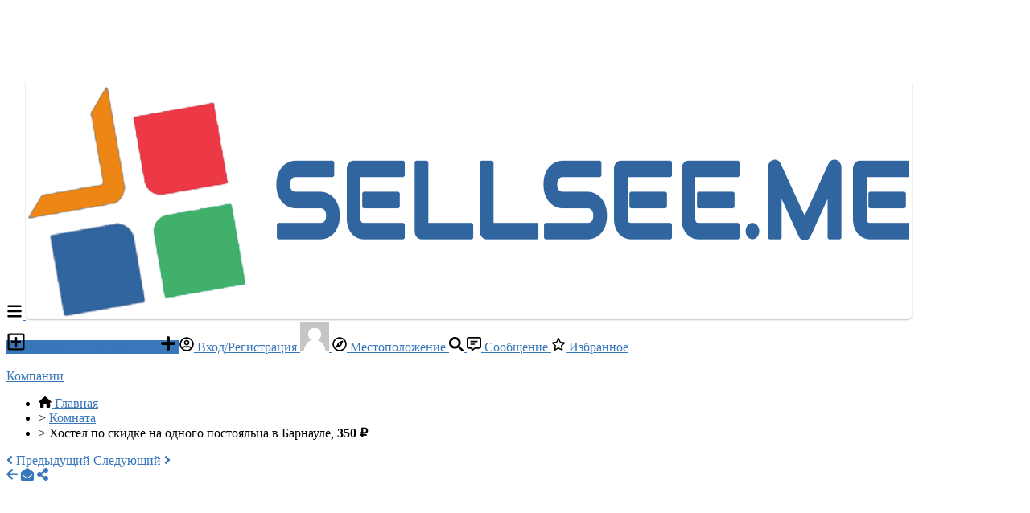

--- FILE ---
content_type: text/html; charset=UTF-8
request_url: https://sellsee.me/nedvizhimost/arenda-nedvizhimosti/komnata_2/hostel-po-skidke-na-odnogo-postojalca-v-barnaule_i38668
body_size: 34379
content:
<!DOCTYPE html PUBLIC "-//W3C//DTD XHTML 1.0 Transitional//EN" "http://www.w3.org/TR/xhtml1/DTD/xhtml1-transitional.dtd">
<html xmlns="http://www.w3.org/1999/xhtml" dir="ltr" lang="ru-RU">
<head>
  <meta http-equiv="Content-type" content="text/html; charset=utf-8" />
<title>Хостел по скидке на одного постояльца в Барнауле - Бесплатная доска частных объявлений</title>
<meta name="title" content="Хостел по скидке на одного постояльца в Барнауле - Бесплатная доска частных объявлений" />
<meta name="description" content="Комната - Алтайский край - Барнаул - Где без лишних затрат снять ночлег в Барнауле? В хостеле «Пионер», который находится недалеко от вокзала, а также рядом ..." /><link rel="canonical" href="https://sellsee.me/nedvizhimost/arenda-nedvizhimosti/komnata_2/hostel-po-skidke-na-odnogo-postojalca-v-barnaule_i38668" /><meta http-equiv="Pragma" content="no-cache">
<meta http-equiv="Cache-Control" content="no-cache" />
<meta http-equiv="Expires" content="Mon, 01 Jul 1970 00:00:00 GMT" />
<meta name="robots" content="index, follow" /><meta name="googlebot" content="index, follow" /><meta name="viewport" content="width=device-width, initial-scale=1.0, maximum-scale=1.0" />
<link rel="shortcut icon" type="image/x-icon" href="https://sellsee.me/oc-content/themes/epsilon/images/favicons/favicon.ico" />
<link rel="icon" href="https://sellsee.me/oc-content/themes/epsilon/images/favicons/favicon-16x16.png" sizes="16x16" type="image/png" />
<link rel="icon" href="https://sellsee.me/oc-content/themes/epsilon/images/favicons/favicon-32x32.png" sizes="32x32" type="image/png" />
<link rel="apple-touch-icon" sizes="180x180" href="https://sellsee.me/oc-content/themes/epsilon/images/favicons/apple-touch-icon.png">
<!--<link rel="mask-icon" href="https://sellsee.me/oc-content/themes/epsilon/images/favicons/safari-pinned-tab.svg" color="#8bc72a">-->
<!--<meta name="theme-color" content="#8bc72a">-->
<script type="text/javascript">
  var currentLocaleCode = 'ru_RU';
  var currentLocale = 'Russian';
  var fileDefaultText = 'Файл не выбран';
  var fileBtnText = 'Выберите Файл';
  var baseDir = 'https://sellsee.me/';
  var baseSearchUrl = 'https://sellsee.me/search';
  var baseAjaxUrl = 'https://sellsee.me/index.php?ajaxRequest=1';
  var currentLocation = 'item';
  var currentSection = '';
  var userLogged = '0';
  var adminLogged = '0';
  var epsLazy = '1';
  var darkMode = '0';
  var imgPreviewRatio = 1.333;
  var searchRewrite = '/search';
  var ajaxSearch = '1';
  var ajaxForms = '0';
  var locationPick = '0';
  var delTitleNc = 'Невозможно выбрать родительскую категорию';
  var jqueryVersion = '1';
  var isRtl = false;
</script>
<!-- Facebook Open Graph Tags-->
<meta property="og:title" content="Хостел по скидке на одного постояльца в Барнауле - Бесплатная доска частных объявлений" />
<meta property="og:site_name" content="Хостел по скидке на одного постояльца в Барнауле - Бесплатная доска частных объявлений"/>
<meta property="og:url" content="https://sellsee.me/nedvizhimost/arenda-nedvizhimosti/komnata_2/hostel-po-skidke-na-odnogo-postojalca-v-barnaule_i38668" />
<meta property="og:description" content="Комната - Алтайский край - Барнаул - Где без лишних затрат снять ночлег в Барнауле? В хостеле «Пионер», который находится недалеко от вокзала, а также рядом ..." />
<meta property="og:locale" content="ru_RU" />
<meta property="og:image" content="https://sellsee.me/oc-content/uploads/386/82431.webp" />
<meta property="og:place" content="РОССИЯ, Алтайский край,  Барнаул, 656002 , г. Барнаул , ул. Пионеров, 9" />
<meta property="og:type" content="product" />
<meta property="product:availability" content="Доступный" />
<meta property="product:retailer_item_id" content="38668" />
<meta property="product:price:amount" content="350" />
<meta property="product:price:currency" content="RUB" />

<!-- Twitter Tags-->
<meta name="twitter:card" content="summary" />
<meta name="twitter:site" content="@Александр" />
<meta name="twitter:title" content="Хостел по скидке на одного постояльца в Барнауле - Бесплатная доска частных объявлений" />
<meta name="twitter:description" content="Комната - Алтайский край - Барнаул - Где без лишних затрат снять ночлег в Барнауле? В хостеле «Пионер», который находится недалеко от вокзала, а также рядом ..." />
<meta name="twitter:image" content="https://sellsee.me/oc-content/uploads/386/82431.webp" />

<meta name="generator" content="Osclass 8.1.2" />
<script>var imRqName="Your Name: This field is required, enter your name please.";var imDsName="Your Name: Name is too short, enter at least 3 characters.";var imRqEmail="Your Email: This field is required, enter your email please.";var imDsEmail="Your Email: Address your have entered is not in valid format.";var imRqTitle="Title: Please enter title of this converstation.";var imDsTitle="Title: Title is too short, enter at least 2 characters.";var imRqMessage="Message: This field is required, please enter your message.";var imDsMessage="Message: Enter at least 2 characters.";</script><!-- HEADER CODE BEGIN -->
<!-- Google tag (gtag.js) -->
<script async src="https://www.googletagmanager.com/gtag/js?id=G-3W9F1JEM07"></script>
<script>
  window.dataLayer = window.dataLayer || [];
  function gtag(){dataLayer.push(arguments);}
  gtag('js', new Date());

  gtag('config', 'G-3W9F1JEM07');
</script>
<!--yandex-->
<meta name="yandex-verification" content="56ade5055d3af69e" />
<!-- Yandex.Metrika counter -->
<script type="text/javascript" >
   (function(m,e,t,r,i,k,a){m[i]=m[i]||function(){(m[i].a=m[i].a||[]).push(arguments)};
   m[i].l=1*new Date();
   for (var j = 0; j < document.scripts.length; j++) {if (document.scripts[j].src === r) { return; }}
   k=e.createElement(t),a=e.getElementsByTagName(t)[0],k.async=1,k.src=r,a.parentNode.insertBefore(k,a)})
   (window, document, "script", "https://mc.yandex.ru/metrika/tag.js", "ym");

   ym(93555098, "init", {
        clickmap:true,
        trackLinks:true,
        accurateTrackBounce:true,
        webvisor:true
   });
</script>
<noscript><div><img src="https://mc.yandex.ru/watch/93555098" style="position:absolute; left:-9999px;" alt="" /></div></noscript>
<!-- /Yandex.Metrika counter -->

 <meta name="p:domain_verify" content="3dc12d1e30590330c8a4b56277a24e48"/>
 
<!-- HEADER CODE END -->
<link href="https://cdnjs.cloudflare.com/ajax/libs/intl-tel-input/13.0.4/css/intlTelInput.css" rel="stylesheet" type="text/css" />
<link href="https://cdnjs.cloudflare.com/ajax/libs/font-awesome/5.15.4/css/all.min.css" rel="stylesheet" type="text/css" />
<link href="https://cdnjs.cloudflare.com/ajax/libs/Swiper/8.1.0/swiper-bundle.min.css" rel="stylesheet" type="text/css" />
<link href="https://cdnjs.cloudflare.com/ajax/libs/lightgallery/1.10.0/css/lightgallery.min.css" rel="stylesheet" type="text/css" />
<link href="https://sellsee.me/oc-content/uploads/minify/da5cfe02c75876e00c99e7a87772d268.css" rel="stylesheet" type="text/css" />
<script type="text/javascript" src="https://sellsee.me/oc-includes/osclass/assets/js/jquery.min.js"></script>
<script type="text/javascript" src="https://sellsee.me/oc-content/plugins/favorite_items/js/user.js"></script>
<script type="text/javascript" src="https://sellsee.me/oc-content/plugins/user_rating/js/user.js?v=20260118062947"></script>
<script type="text/javascript" src="https://sellsee.me/oc-content/plugins/make_offer/js/user.js?v=20260118062947"></script>
<script type="text/javascript" src="https://sellsee.me/oc-content/plugins/business_profile/js/user.js?v=20260118062947"></script>
<script type="text/javascript" src="https://sellsee.me/oc-content/plugins/osclass_pay/js/tipped.js"></script>
<script type="text/javascript" src="https://sellsee.me/oc-content/plugins/attributes/js/user.js?v=20260118062947"></script>
<script type="text/javascript" src="https://sellsee.me/oc-includes/osclass/assets/js/jquery-ui.min.js"></script>
<script type="text/javascript" src="https://cdnjs.cloudflare.com/ajax/libs/nestedSortable/2.0.0/jquery.mjs.nestedSortable.min.js"></script>
<script type="text/javascript" src="https://cdnjs.cloudflare.com/ajax/libs/intl-tel-input/13.0.4/js/intlTelInput.min.js"></script>
<script type="text/javascript" src="https://sellsee.me/oc-content/plugins/sms/js/user.js?v=20260118062947"></script>
<script type="text/javascript" src="https://sellsee.me/oc-content/plugins/osclass_pay/js/user.js?v=20260118062947"></script>
<script type="text/javascript" src="https://cdnjs.cloudflare.com/ajax/libs/jquery.lazy/1.7.9/jquery.lazy.min.js"></script>
<script type="text/javascript" src="https://sellsee.me/oc-content/themes/epsilon/js/jquery.validate.min.js"></script>
<script type="text/javascript" src="https://cdnjs.cloudflare.com/ajax/libs/Swiper/8.1.0/swiper-bundle.min.js"></script>
<script type="text/javascript" src="https://cdnjs.cloudflare.com/ajax/libs/lightgallery/1.10.0/js/lightgallery-all.min.js"></script>
<script type="text/javascript" src="https://sellsee.me/oc-content/themes/epsilon/js/global.js?v=20260118062947"></script>
<style>
.btn-transparent:hover, .btn-secondary, a, .latest-search a, .nice-scroll-next:hover, .nice-scroll-prev:hover, header .links .btn-white:hover, .upload-photos .qq-upload-button:hover, #navi-bar a i.mark, #side-menu .box .section .buttons a.btn, #def-location .buttons a.btn, #side-menu .navigator a.locate-me, #def-location .navigator a.locate-me, .navigator a.locate-me, .picker.pattern .results .row.defloc > a, .picker.location .option:hover, .picker.location .option:active, .picker.pattern .option:hover, .picker.pattern .option:active, body#home h2 .btn:hover, .banner-theme#banner-theme.is-demo .myad, body #fi_user_lists .fi_current.fi_active .fa-check, #search-quick-bar .view-type a.active, #item-image .swiper-button:hover, #item-main .basic .labels > span, #item-side #protection .point .icon, #filter-user-type a.active, #filter-user-type a:hover {color:#3977bb;}
#users-list .user .business, .simple-prod .img-wrap .user-image .business, .btn-secondary:hover, .btn-secondary.active, .input-box-check input[type="checkbox"]:checked + label:before, section.promo, header .links .btn.location.active:after, header .links .btn .counter, .item-publish .tip, #navi-bar a.active:not(.post):after, #navi-bar .counter, #navi-bar a.post > svg, #side-menu .section a .counter, #home-cat a > div > span.lab, .home-search h1 div span, .simple-prod .day-offer-mark, .simple-prod .contact > a.contact, .btn, .btn-primary, #seller .line1 .data .pro, #item-side .master-button, #user-menu a.public, #user-menu a .counter, #user-dashboard .card .icon .count, .paginate ul li a.searchPaginationSelected, .paginate ul li span.searchPaginationSelected, .paginate ul li a:hover, .paginate ul li span:hover {background-color:#3977bb;}
.btn-secondary:hover, .btn-secondary.active, .btn-secondary, input:focus, select:focus, textarea:focus, .input-box-check input[type="checkbox"]:checked + label:before, .input-box-check input[type="checkbox"]:focus + label:before, header .csearch input.pattern:focus, .navlinks a:hover, .upload-photos .qq-upload-button:hover, .picker.location input[type="text"]:focus, #side-menu .input-box input:focus, #def-location .input-box input:focus, .home-search input[name="sPattern"]:focus, .simple-prod .img-wrap .user-image > img, .banner-theme#banner-theme.is-demo .myad, #user-menu a.active, body #fi_user_lists .fi_list.fi_head, #search-quick-bar .view-type a.active, #item-main .location, #search-items .list-empty .tips, #filter-user-type a.active, #filter-user-type a:hover {border-color:#3977bb;}
.simple-prod.day-offer .simple-wrap, #users-list .user:hover,input:focus, select:focus, textarea:focus, .input-box-check input[type="checkbox"]:focus + label:before, .nice-scroll-prev:focus i, .nice-scroll-next:focus i, .upload-photos .qq-upload-button:hover, body #bpr-seller.bpr-block .bpr-comp:hover, .blog-box > a:hover, body#home h2 .btn:hover, #item-image .swiper-button:focus i, #item-image .swiper-thumbs li.active img, #item-image .swiper-thumbs li:hover img, #item-main .mlink:focus, #item-main .mlink:active, #item-main .mlink:hover, #comments .author:hover {box-shadow:0 0 0 2px #3977bb;}
header .links .btn-white:hover svg, header .menu.btn-white:hover svg, #side-menu .navigator a.locate-me svg, #def-location .navigator a.locate-me svg, .navigator a.locate-me svg, .picker.pattern .results .row.defloc > a svg, #search-quick-bar .view-type a.active svg, #scroll-to-top svg, body#home h2 .btn svg  {fill:#3977bb;}
header .links .btn-white:hover, .btn-white:hover, footer .quick-links a, .latest-search a, .item-publish select.mini, .item-publish .show-tip, #user-loc .navigator a.locate-me, .picker.pattern .results .row.defloc > a, .picker.location .option:hover, .picker.location .option:active, .picker.pattern .option:hover, .picker.pattern .option:active, .blog-box > a:hover, #home-cat a:hover, #home-cat a.all:hover, #latest-search a:hover, .simple-prod:hover .simple-wrap, .simple-prod .contact > a:hover, .alerts-box .head-row .alert-title, .paginate ul li a, .paginate ul li span, .items-box .item .buttons a, #search-premium-items .simple-prod:hover .simple-wrap, #search-quick-bar .view-type a:hover, #item-side #protection .point .icon, #search-category-box a:hover, #search-category-box .catbox.notroot a.parent, #search-filters a, #seller .line3 .phone, #item-main .basic .labels > span, #item-hook table tr:after, .custom-fields .field:after, .job-detail > div:after, #item-hook .realestate-details .list-other-attributes li:after {background-color:rgba(57, 119, 187, 0.12);}
.latest-search a:hover, #user-loc .navigator a.locate-me:hover, #seller .line3 .phone:hover, .simple-prod .contact > a i, .picker.pattern .results .row.defloc > a:hover {background-color:rgba(57, 119, 187, 0.2);}
.btn-white:hover, footer .quick-links a, footer .quick-links a:hover, a:hover, .item-publish .show-tip, .picker.pattern .results .row.minlength, .products.list .simple-prod .price.standalone, .items-box .item .buttons a, .paginate ul li a, .paginate ul li span, .simple-prod .contact > a, #latest-search a, #user-menu a.public, #report .text a:hover, #search-filters a, #search-category-box .catbox.notroot a.parent, #search-category-box a:hover, #seller .line3 .phone:hover, #item-hook table tr:after, .custom-fields .field:after, .job-detail > div:after, #item-hook .realestate-details .list-other-attributes li:after {color:#205ea2;}
.btn:hover, .btn-primary:hover, .simple-prod .contact > a.contact:hover, #user-menu a.public:hover, #open-search-filters > .svg-wrap, #item-side .master-button:hover, #item-side #protection .point .icon:after {background-color:#205ea2;}
#search-filters a:hover {box-shadow:0 0 0 1px #205ea2;}
.btn-white {border-color: transparent; background: transparent;}
.btn-secondary {background:#fff;}
#user-menu a.public {color:#fff;border-color:rgba(0,0,0,0.25);}
.btn-transparent:hover { border-color: #fff; background: #fff;}
.home-search h1 div span {background-image:linear-gradient(135deg, #3977bb, #39779d); }
section.promo {background:linear-gradient(135deg, #3977bb, #39779d);}

@media (prefers-color-scheme: dark) {
  .btn-transparent:hover, .btn-secondary, a, .latest-search a, .nice-scroll-next:hover, .nice-scroll-prev:hover, header .links .btn-white:hover, .upload-photos .qq-upload-button:hover, #navi-bar a i.mark, #side-menu .box .section .buttons a.btn, #def-location .buttons a.btn, #side-menu .navigator a.locate-me, #def-location .navigator a.locate-me, .navigator a.locate-me, .picker.pattern .results .row.defloc > a, .picker.location .option:hover, .picker.location .option:active, .picker.pattern .option:hover, .picker.pattern .option:active, body#home h2 .btn:hover, .banner-theme#banner-theme.is-demo .myad, body #fi_user_lists .fi_current.fi_active .fa-check, #search-quick-bar .view-type a.active, #item-image .swiper-button:hover, #item-main .basic .labels > span, #item-side #protection .point .icon, #filter-user-type a.active, #filter-user-type a:hover {color:#1965a4;}
  #users-list .user .business, .simple-prod .img-wrap .user-image .business, .btn-secondary:hover, .btn-secondary.active, .input-box-check input[type="checkbox"]:checked + label:before, section.promo, header .links .btn.location.active:after, header .links .btn .counter, .item-publish .tip, #navi-bar a.active:not(.post):after, #navi-bar .counter, #navi-bar a.post > svg, #side-menu .section a .counter, #home-cat a > div > span.lab, .home-search h1 div span, .simple-prod .day-offer-mark, .simple-prod .contact > a.contact, .btn, .btn-primary, #seller .line1 .data .pro, #item-side .master-button, #user-menu a.public, #user-menu a .counter, #user-dashboard .card .icon .count, .paginate ul li a.searchPaginationSelected, .paginate ul li span.searchPaginationSelected, .paginate ul li a:hover, .paginate ul li span:hover {background-color:#004c8b;}
  .btn-secondary:hover, .btn-secondary.active, .btn-secondary, input:focus, select:focus, textarea:focus, .input-box-check input[type="checkbox"]:checked + label:before, .input-box-check input[type="checkbox"]:focus + label:before, header .csearch input.pattern:focus, .navlinks a:hover, .upload-photos .qq-upload-button:hover, .picker.location input[type="text"]:focus, #side-menu .input-box input:focus, #def-location .input-box input:focus, .home-search input[name="sPattern"]:focus, .simple-prod .img-wrap .user-image > img, .banner-theme#banner-theme.is-demo .myad, #user-menu a.active, body #fi_user_lists .fi_list.fi_head, #search-quick-bar .view-type a.active, #item-main .location, #search-items .list-empty .tips, #filter-user-type a.active, #filter-user-type a:hover {border-color:#004c8b;}
  .simple-prod.day-offer .simple-wrap, #users-list .user:hover,input:focus, select:focus, textarea:focus, .input-box-check input[type="checkbox"]:focus + label:before, .nice-scroll-prev:focus i, .nice-scroll-next:focus i, .upload-photos .qq-upload-button:hover, body #bpr-seller.bpr-block .bpr-comp:hover, .blog-box > a:hover, body#home h2 .btn:hover, #item-image .swiper-button:focus i, #item-image .swiper-thumbs li.active img, #item-image .swiper-thumbs li:hover img, #item-main .mlink:focus, #item-main .mlink:active, #item-main .mlink:hover, #comments .author:hover {box-shadow:0 0 0 2px #004c8b;}
  header .links .btn-white:hover svg, header .menu.btn-white:hover svg, #side-menu .navigator a.locate-me svg, #def-location .navigator a.locate-me svg, .navigator a.locate-me svg, .picker.pattern .results .row.defloc > a svg, #search-quick-bar .view-type a.active svg, #scroll-to-top svg, body#home h2 .btn svg  {fill:#004c8b;}
  .btn-white:hover, item-publish select.mini, .item-publish .show-tip, #user-loc .navigator a.locate-me, .picker.pattern .results .row.defloc > a, .picker.location .option:hover, .picker.location .option:active, .picker.pattern .option:hover, .picker.pattern .option:active, .blog-box > a:hover, #home-cat a:hover, #home-cat a.all:hover, #latest-search a:hover, .simple-prod:hover .simple-wrap, .simple-prod .contact > a:hover, .alerts-box .head-row .alert-title, .paginate ul li a, .paginate ul li span, .items-box .item .buttons a, #search-premium-items .simple-prod:hover .simple-wrap, #item-side #protection .point .icon, #search-category-box a:hover, #search-category-box .catbox.notroot a.parent, #seller .line3 .phone, #item-main .basic .labels > span, #item-hook table tr:after, .custom-fields .field:after, .job-detail > div:after, #item-hook .realestate-details .list-other-attributes li:after {background-color:rgba(0, 76, 139, 0.12);}
  #user-loc .navigator a.locate-me:hover, #seller .line3 .phone:hover, .simple-prod .contact > a i, .picker.pattern .results .row.defloc > a:hover {background-color:rgba(0, 76, 139, 0.2);}
  .btn-white:hover, footer .quick-links a, footer .quick-links a:hover, a:hover, .item-publish .show-tip, .picker.pattern .results .row.minlength, .products.list .simple-prod .price.standalone, .items-box .item .buttons a, .paginate ul li a, .paginate ul li span, .simple-prod .contact > a, #latest-search a, #user-menu a.public, #report .text a:hover, #search-filters a, #search-category-box .catbox.notroot a.parent, #search-category-box a:hover, #seller .line3 .phone:hover, #item-hook table tr:after, .custom-fields .field:after, .job-detail > div:after, #item-hook .realestate-details .list-other-attributes li:after {color:#1965a4;}
  .btn:hover, .btn-primary:hover, .simple-prod .contact > a.contact:hover, #user-menu a.public:hover, #open-search-filters > .svg-wrap, #item-side .master-button:hover, #item-side #protection .point .icon:after {background-color:#003d7c;}
  #search-filters a:hover {box-shadow:0 0 0 1px #003d7c;}
  .btn-white {border-color: transparent; background: transparent;}
  .btn-transparent:hover { border-color: #fff; background: #fff;}
  #user-menu a.public {color:#fff;}
  .home-search h1 div span {background-image:linear-gradient(135deg, #004c8b, #004c6d); }
  section.promo {background:linear-gradient(135deg, #004c8b, #004c6d);}
  section.promo .btn:hover {background:transparent;}
}
</style>

  <link rel="stylesheet" media="print" href="https://sellsee.me/oc-content/themes/epsilon/css/print.css?v=20260118062947">

  
  <!-- FACEBOOK OPEN GRAPH TAGS -->
  <meta property="og:title" content="Хостел по скидке на одного постояльца в Барнауле" />
  <meta property="og:image" content="https://sellsee.me/oc-content/uploads/386/82431.webp" />  <meta property="og:site_name" content="Бесплатная доска частных объявлений"/>
  <meta property="og:url" content="https://sellsee.me/nedvizhimost/arenda-nedvizhimosti/komnata_2/hostel-po-skidke-na-odnogo-postojalca-v-barnaule_i38668" />
  <meta property="og:description" content="Где без лишних затрат снять ночлег в Барнауле? В хостеле «Пионер», который находится недалеко от вокзала, а также рядом с местной достопримечательностью — Домом под шпилем, и почти в центре города. Парни и девушки живут отдельно, вместимость комнат не превышает 8 гостей, в том числе есть уютные комнаты на 4 гостя. Максимальная комфортность — аренда приватных номеров (как в гостинице). Льготное 3-разовое питание — 350 р в сутки. Условия для получения скидки при бронировании: вселение после 20:00 ..." />
  <meta property="og:type" content="article" />
  <meta property="og:locale" content="ru_RU" />
  <meta property="product:retailer_item_id" content="38668" />
            <meta property="product:price:amount" content="350" />
        <meta property="product:price:currency" content="RUB" />      
  <!--sz Google Structured data -->
  <script type="application/ld+json">{"@context":"http:\/\/schema.org\/","@type":"Product","name":"Хостел по скидке на одного постояльца в Барнауле","description":"Где без лишних затрат снять ночлег в Барнауле? В хостеле «Пионер», который находится недалеко от вокзала, а...","image":"https:\/\/sellsee.me\/oc-content\/uploads\/386\/82431.webp","offers":{"@type":"AggregateOffer","price":350,"priceCurrency":"","availability":"http:\/\/schema.org\/InStock"},"aggregateRating":{"@type":"AggregateRating","ratingValue":3,"reviewCount":1},"review":[]}</script>   
</head>

<body id="item" class="">
  <header>
  <div class="container cmain">
    <a class="menu btn btn-white isMobile" href="#">
      <svg xmlns="http://www.w3.org/2000/svg" viewBox="0 0 448 512" width="20" height="20"><path d="M0 96C0 78.33 14.33 64 32 64H416C433.7 64 448 78.33 448 96C448 113.7 433.7 128 416 128H32C14.33 128 0 113.7 0 96zM0 256C0 238.3 14.33 224 32 224H416C433.7 224 448 238.3 448 256C448 273.7 433.7 288 416 288H32C14.33 288 0 273.7 0 256zM416 448H32C14.33 448 0 433.7 0 416C0 398.3 14.33 384 32 384H416C433.7 384 448 398.3 448 416C448 433.7 433.7 448 416 448z"/></svg>
    </a>
    
    <a href="https://sellsee.me/" class="logo"><img src="https://sellsee.me/oc-content/themes/epsilon_child/images/logo-default.png" alt="Бесплатная доска частных объявлений"/></a>

    <div class="links">
      <a class="publish btn" href="https://sellsee.me/item/new">
        <svg xmlns="http://www.w3.org/2000/svg" viewBox="0 0 448 512" width="24" height="24"><path d="M352 240v32c0 6.6-5.4 12-12 12h-88v88c0 6.6-5.4 12-12 12h-32c-6.6 0-12-5.4-12-12v-88h-88c-6.6 0-12-5.4-12-12v-32c0-6.6 5.4-12 12-12h88v-88c0-6.6 5.4-12 12-12h32c6.6 0 12 5.4 12 12v88h88c6.6 0 12 5.4 12 12zm96-160v352c0 26.5-21.5 48-48 48H48c-26.5 0-48-21.5-48-48V80c0-26.5 21.5-48 48-48h352c26.5 0 48 21.5 48 48zm-48 346V86c0-3.3-2.7-6-6-6H54c-3.3 0-6 2.7-6 6v340c0 3.3 2.7 6 6 6h340c3.3 0 6-2.7 6-6z"/></svg>
        Разместить объявление      </a>
      
      <a class="publish btn mini" href="https://sellsee.me/item/new">
        <svg xmlns="http://www.w3.org/2000/svg" viewBox="0 0 448 512" width="20" height="20"><path d="M416 208H272V64c0-17.67-14.33-32-32-32h-32c-17.67 0-32 14.33-32 32v144H32c-17.67 0-32 14.33-32 32v32c0 17.67 14.33 32 32 32h144v144c0 17.67 14.33 32 32 32h32c17.67 0 32-14.33 32-32V304h144c17.67 0 32-14.33 32-32v-32c0-17.67-14.33-32-32-32z"/></svg>
      </a>
      
      <a class="account btn btn-white" href="https://sellsee.me/user/login">
                  <svg xmlns="http://www.w3.org/2000/svg" viewBox="0 0 496 512" width="18" height="18"><path d="M248 104c-53 0-96 43-96 96s43 96 96 96 96-43 96-96-43-96-96-96zm0 144c-26.5 0-48-21.5-48-48s21.5-48 48-48 48 21.5 48 48-21.5 48-48 48zm0-240C111 8 0 119 0 256s111 248 248 248 248-111 248-248S385 8 248 8zm0 448c-49.7 0-95.1-18.3-130.1-48.4 14.9-23 40.4-38.6 69.6-39.5 20.8 6.4 40.6 9.6 60.5 9.6s39.7-3.1 60.5-9.6c29.2 1 54.7 16.5 69.6 39.5-35 30.1-80.4 48.4-130.1 48.4zm162.7-84.1c-24.4-31.4-62.1-51.9-105.1-51.9-10.2 0-26 9.6-57.6 9.6-31.5 0-47.4-9.6-57.6-9.6-42.9 0-80.6 20.5-105.1 51.9C61.9 339.2 48 299.2 48 256c0-110.3 89.7-200 200-200s200 89.7 200 200c0 43.2-13.9 83.2-37.3 115.9z"/></svg>
                
        Вход/Регистрация      </a>

      <a class="maccount btn btn-white isMobile" href="https://sellsee.me/user/dashboard">
        <img src="https://sellsee.me/oc-content/themes/epsilon_child/images/default-user-image.png" alt="Пользователь, не вошедший в систему" width="36" height="36"/>
      </a>
      
              <a class="location btn btn-white" href="#">
          <svg xmlns="http://www.w3.org/2000/svg" viewBox="0 0 496 512" width="18" height="18"><path d="M347.94 129.86L203.6 195.83a31.938 31.938 0 0 0-15.77 15.77l-65.97 144.34c-7.61 16.65 9.54 33.81 26.2 26.2l144.34-65.97a31.938 31.938 0 0 0 15.77-15.77l65.97-144.34c7.61-16.66-9.54-33.81-26.2-26.2zm-77.36 148.72c-12.47 12.47-32.69 12.47-45.16 0-12.47-12.47-12.47-32.69 0-45.16 12.47-12.47 32.69-12.47 45.16 0 12.47 12.47 12.47 32.69 0 45.16zM248 8C111.03 8 0 119.03 0 256s111.03 248 248 248 248-111.03 248-248S384.97 8 248 8zm0 448c-110.28 0-200-89.72-200-200S137.72 56 248 56s200 89.72 200 200-89.72 200-200 200z"/></svg>

          Местоположение        </a>
            
      <a class="search btn btn-white isMobile" href="0">
        <svg xmlns="http://www.w3.org/2000/svg" viewBox="0 0 512 512" width="18" height="18"><path d="M500.3 443.7l-119.7-119.7c27.22-40.41 40.65-90.9 33.46-144.7C401.8 87.79 326.8 13.32 235.2 1.723C99.01-15.51-15.51 99.01 1.724 235.2c11.6 91.64 86.08 166.7 177.6 178.9c53.8 7.189 104.3-6.236 144.7-33.46l119.7 119.7c15.62 15.62 40.95 15.62 56.57 0C515.9 484.7 515.9 459.3 500.3 443.7zM79.1 208c0-70.58 57.42-128 128-128s128 57.42 128 128c0 70.58-57.42 128-128 128S79.1 278.6 79.1 208z"/></svg>
      </a>
      
              <a class="messages btn btn-white" href="https://sellsee.me/im-threads">
          <svg xmlns="http://www.w3.org/2000/svg" viewBox="0 0 512 512" width="18" height="18"><path d="M448 0H64C28.7 0 0 28.7 0 64v288c0 35.3 28.7 64 64 64h96v84c0 7.1 5.8 12 12 12 2.4 0 4.9-.7 7.1-2.4L304 416h144c35.3 0 64-28.7 64-64V64c0-35.3-28.7-64-64-64zm16 352c0 8.8-7.2 16-16 16H288l-12.8 9.6L208 428v-60H64c-8.8 0-16-7.2-16-16V64c0-8.8 7.2-16 16-16h384c8.8 0 16 7.2 16 16v288zm-96-216H144c-8.8 0-16 7.2-16 16v16c0 8.8 7.2 16 16 16h224c8.8 0 16-7.2 16-16v-16c0-8.8-7.2-16-16-16zm-96 96H144c-8.8 0-16 7.2-16 16v16c0 8.8 7.2 16 16 16h128c8.8 0 16-7.2 16-16v-16c0-8.8-7.2-16-16-16z"/></svg>
          Сообщение
                  
        </a>
      
              <a class="favorite btn btn-white" href="https://sellsee.me/fi-favorite-items">
          <svg xmlns="http://www.w3.org/2000/svg" viewBox="0 0 576 512" height="18" width="18"><path d="M287.9 0C297.1 0 305.5 5.25 309.5 13.52L378.1 154.8L531.4 177.5C540.4 178.8 547.8 185.1 550.7 193.7C553.5 202.4 551.2 211.9 544.8 218.2L433.6 328.4L459.9 483.9C461.4 492.9 457.7 502.1 450.2 507.4C442.8 512.7 432.1 513.4 424.9 509.1L287.9 435.9L150.1 509.1C142.9 513.4 133.1 512.7 125.6 507.4C118.2 502.1 114.5 492.9 115.1 483.9L142.2 328.4L31.11 218.2C24.65 211.9 22.36 202.4 25.2 193.7C28.03 185.1 35.5 178.8 44.49 177.5L197.7 154.8L266.3 13.52C270.4 5.249 278.7 0 287.9 0L287.9 0zM287.9 78.95L235.4 187.2C231.9 194.3 225.1 199.3 217.3 200.5L98.98 217.9L184.9 303C190.4 308.5 192.9 316.4 191.6 324.1L171.4 443.7L276.6 387.5C283.7 383.7 292.2 383.7 299.2 387.5L404.4 443.7L384.2 324.1C382.9 316.4 385.5 308.5 391 303L476.9 217.9L358.6 200.5C350.7 199.3 343.9 194.3 340.5 187.2L287.9 78.95z"/></svg>
          Избранное
                  </a>
            
      <div class="divider">&nbsp;</div>
      
              <a class="company btn btn-white noicon" href="https://sellsee.me/companies">Компании</a>
      
          
           
          </div>
  </div>
  
  <div class="container alt csearch" style="display:none;">
    <a href="#" class="back btn btn-white"><i class="fas fa-chevron-left"></i></a>
    
    <form action="https://sellsee.me/index.php" method="GET" class="nocsrf">
      <input type="hidden" name="page" value="search" />

      
      <div class="picker pattern mobile">
        <div class="input-box">
          <input type="text" name="sPattern" class="pattern" placeholder="Введите искомое слово..." value="" autocomplete="off"/>
          <i class="clean fas fa-times-circle"></i>
        </div>
        
        <div class="results">
          <div class="loaded"></div>
          <div class="default"><div class="row minlength"><em>Введите дополнительные символы <span class="min">2</span> для поиска...</em></div><div class="row cities locations"><div class="lead">Популярные города</div><a class="option direct" href="https://sellsee.me/nizhniy_novgorod-c6364" data-city="6364"> Нижний Новгород, Нижегородская область <em>1486 объявления</em></a><a class="option direct" href="https://sellsee.me/yalta-c7810" data-city="7810">Ялта, Республика Крым <em>1472 объявления</em></a><a class="option direct" href="https://sellsee.me/samara-c7139" data-city="7139"> Самара, Самарская область <em>1391 объявления</em></a><a class="option direct" href="https://sellsee.me/ekaterinburg-c7215" data-city="7215"> Екатеринбург, Свердловская область <em>1189 объявления</em></a><a class="option direct" href="https://sellsee.me/krasnodar-c6094" data-city="6094"> Краснодар, Краснодарский край <em>1078 объявления</em></a><a class="option direct" href="https://sellsee.me/cheboksari-c7032" data-city="7032"> Чебоксары, Республика Чувашия <em>819 объявления</em></a></div></div>
        </div>
      </div>
      
      <button class="btn" type="submit"><i class="fa fa-search"></i></button>
    </form>
  </div>
  
      <div class="container alt citem hidden" style="display:none;">
      <!--<a href="#" class="back btn btn-white" onclick="history.back();"><i class="fas fa-chevron-left"></i></a>-->
      <img class="img" src="https://sellsee.me/oc-content/uploads/386/82431_thumbnail.webp" alt="Хостел по скидке на одного постояльца в Барнауле" />
      
      <div class="data">
        <strong>
          <span class="title">Хостел по скидке на одного постояльца в Барнауле</span>
          <span class="price">350 ₽</span>
        </strong>
        <div>
          <span>Размещено 2 лет назад</span>
          <span>Комната</span>
          <span> Барнаул, РОССИЯ</span>
        </div>
      </div>
    </div>
    
  </header>


<div class="content loc-item sec-default">

  <div id="breadcrumbs" class="container">
    <div class="bread-text"><ul class="breadcrumb" itemscope itemtype="http://schema.org/BreadcrumbList"><meta itemprop="name" content="Breadcrumb"/>
<li itemscope itemprop="itemListElement" itemtype="http://schema.org/ListItem" class="first-child" ><a href="https://sellsee.me/" itemprop="item"><span itemprop="name" class="home"><svg xmlns="http://www.w3.org/2000/svg" viewBox="0 0 576 512" height="14" width="16"><path d="M575.8 255.5C575.8 273.5 560.8 287.6 543.8 287.6H511.8L512.5 447.7C512.5 450.5 512.3 453.1 512 455.8V472C512 494.1 494.1 512 472 512H456C454.9 512 453.8 511.1 452.7 511.9C451.3 511.1 449.9 512 448.5 512H392C369.9 512 352 494.1 352 472V384C352 366.3 337.7 352 320 352H256C238.3 352 224 366.3 224 384V472C224 494.1 206.1 512 184 512H128.1C126.6 512 125.1 511.9 123.6 511.8C122.4 511.9 121.2 512 120 512H104C81.91 512 64 494.1 64 472V360C64 359.1 64.03 358.1 64.09 357.2V287.6H32.05C14.02 287.6 0 273.5 0 255.5C0 246.5 3.004 238.5 10.01 231.5L266.4 8.016C273.4 1.002 281.4 0 288.4 0C295.4 0 303.4 2.004 309.5 7.014L564.8 231.5C572.8 238.5 576.9 246.5 575.8 255.5L575.8 255.5z"/></svg> <span>Главная</span></span></a><meta itemprop="position" content="1" /></li>

<li itemscope itemprop="itemListElement" itemtype="http://schema.org/ListItem" > > <a href="https://sellsee.me/nedvizhimost/arenda-nedvizhimosti/komnata_2" itemprop="item"><span itemprop="name">Комната</span></a><meta itemprop="position" content="2" /></li>

<li itemscope itemprop="itemListElement" itemtype="http://schema.org/ListItem" class="last-child" > > <span itemprop="name">Хостел по скидке на одного постояльца в Барнауле, <b>350 ₽</b></span><meta itemprop="position" content="3" /></li>
</ul>
</div>
    
                
      <div class="navlinks">
        <a href="https://sellsee.me/nedvizhimost/arenda-nedvizhimosti/komnata_2/arenda-komnaty-posutochno-s-pitaniem-v-barnaule_i38515" class="prev"><i class="fas fa-angle-left"></i> Предыдущий</a>        <a href="https://sellsee.me/nedvizhimost/arenda-nedvizhimosti/komnata_2/odnomestnaja-arenda-v-hostele-barnaula-nedorogo_i38779" class="next">Следующий <i class="fas fa-angle-right"></i></a>      </div>
      </div>

<div id="flashbox" class="container"><div class="wrap"><div class="wrap2"></div></div></div>
  <div class="container primary">
    
      <div class="data-box" title="">
      <div id="item-main">
         
          <div id="item-image" class="">
                          <a href="https://sellsee.me/search/category,135/country,RU/region,2363/city,4474" class="mlink back isMobile"><i class="fas fa-arrow-left"></i></a>
            
                          <a href="https://sellsee.me/user/login" class="mlink contact isMobile"><i class="fas fa-envelope-open"></i></a>
                        
            <a href="#" class="mlink share isMobile"><i class="fas fa-share-alt"></i></a>
            
                        
              
              <div class="swiper-container hide-buttons">
                <div class="swiper-wrapper">
                                      <li class="swiper-slide ratio" style="padding-top:75.02%;">
                      <a href="https://sellsee.me/oc-content/uploads/386/82431.webp">
                        <img class="lazy"  src="https://sellsee.me/oc-content/themes/epsilon_child/images/load-image.png" data-src="https://sellsee.me/oc-content/uploads/386/82431.webp" alt="Хостел по скидке на одного постояльца в Барнауле - 1/1"/>
                      </a>
                    </li>
                                  </div>
                
                <div class="swiper-pg"></div>

                <div class="swiper-button swiper-next"><i class="fas fa-caret-right"></i></div>
                <div class="swiper-button swiper-prev"><i class="fas fa-caret-left"></i></div>
              </div>
                        
                        
                          <div class="swiper-thumbs">
                <ul>
                                      <li class="active" data-id="0">
                      <img class="lazy"  src="https://sellsee.me/oc-content/themes/epsilon_child/images/load-image.png" data-src="https://sellsee.me/oc-content/uploads/386/82431_thumbnail.webp" alt="Хостел по скидке на одного постояльца в Барнауле - 1"/>
                    </li>
                                  </ul>
              </div>
                      </div>
                
        
        <div class="basic">
          <h1 class="row">Хостел по скидке на одного постояльца в Барнауле #38668</h1>
          
          <div class="labels">
                                                          </div>
            
          <div class="row details">
            <span>Комната</span>
            <span>194 прос</span>

                        
            <span>ID: 38668</span>
          </div>
          
                      <div class="row price under-header p-350000000x">350 ₽</div>
                    
                      <a href="https://sellsee.me/index.php?page=ajax&action=runhook&hook=mo_offers_list&itemId=38668&currency=RUB" class="mo-open-offer mo-button-create mo-make-offer-price">Сделать ценовое предложение</a>
                    
          
          
          <div class="row date">
            <p>
              Опубликовано 2023/03/10            </p>
          </div>
          
           <div class="favorite"><a href="javascript://" class="fi_save_favorite fi_save fi_fav_38668" rel="38668" title="Удалить из избранного"><i class="far fa-star"></i><span>Удалить из избранного</span></a></div>        </div>
        

        <!-- CUSTOM FIELDS -->
        <div class="props">
                

          <div id="item-hook">  <div id="ur-buttons" class="ur-item-buttons-wrap">
    <a href="https://sellsee.me/index.php?page=ajax&action=runhook&hook=ur_ajax_list&userId=92433&itemId=38668" class="ur-show-rating ur-button-new ur-button-counts" rel="nofollow noreferrer"><strong>0.0</strong> <span>Средний рейтинг</span></a>    <a href="https://sellsee.me/index.php?page=ajax&action=runhook&hook=ur_ajax_new_form&userId=92433&itemId=38668" class="ur-new-rating ur-button-new" data-options-count="5" rel="nofollow noreferrer">Оценить пользователя</a>  </div>
      <div id="mo-buttons" class="mo-item-buttons-wrap">
      <a href="https://sellsee.me/index.php?page=ajax&action=runhook&hook=mo_offers_list&itemId=38668&currency=RUB" class="mo-open-offer mo-button-counts mo-button-new" rel="nofollow noreferrer"><strong>0</strong> Предложения</a>      <a href="https://sellsee.me/index.php?page=ajax&action=runhook&hook=mo_offers_list&itemId=38668&currency=RUB&createNew=1" class="mo-open-offer mo-button-create mo-button-new" rel="nofollow noreferrer">Отправить новое предложение</a>    </div>
  <ul id="atr-item" class="atr-theme-epsilon_child "><h3 id="atr-title">Детали</h3><li class="atr-line atr-type-selectatr-has-icon" id="atr-category-agent" data-id="2" data-count="0"><div class="atr-name"><span>Тип аккаунта</span></div><div class="atr-value"><span class="atr-value-select"><span class="atr-value-single" data-id="9"><span>Собственник</span></span></span></div></li><li class="atr-line atr-type-numberatr-has-icon" id="atr-floor" data-id="6" data-count="0"><div class="atr-name"><span>Этаж объекта</span></div><div class="atr-value"><span class="atr-value-single">2</span></div></li><li class="atr-line atr-type-selectatr-has-icon" id="atr-lift" data-id="14" data-count="0"><div class="atr-name"><span>Лифт</span></div><div class="atr-value"><span class="atr-value-select"><span class="atr-value-single" data-id="79"><span>нет</span></span></span></div></li><li class="atr-line atr-type-selectatr-has-icon" id="atr-period" data-id="1" data-count="0"><div class="atr-name"><span>Период расчета аренды</span></div><div class="atr-value"><span class="atr-value-select"><span class="atr-value-single" data-id="51"><span>день</span></span></span></div></li><li class="atr-line atr-type-selectatr-has-icon" id="atr-rooms-offered" data-id="5" data-count="0"><div class="atr-name"><span>Комнат в сделке</span></div><div class="atr-value"><span class="atr-value-select"><span class="atr-value-single" data-id="57"><span>1</span></span></span></div></li><li class="atr-line atr-type-numberatr-has-icon" id="atr-area" data-id="10" data-count="0"><div class="atr-name"><span>Общая площадь м²</span></div><div class="atr-value"><span class="atr-value-single">20</span></div></li><li class="atr-line atr-type-numberatr-has-icon" id="atr-living-space" data-id="12" data-count="0"><div class="atr-name"><span>Кухня м²</span></div><div class="atr-value"><span class="atr-value-single">20</span></div></li><li class="atr-line atr-type-checkboxatr-has-icon" id="atr-room-furniture" data-id="7" data-count="0"><div class="atr-name"><span>Наличие мебели</span></div><div class="atr-value"><span class="atr-value-check"><span class="atr-value-single " data-id="108"><img src="https://sellsee.me/oc-content/plugins/attributes/img/check.png" class="atr-img atr-img-def atr-img-check" /><span>Мебель в квартире</span></span></span></div></li></ul></div>
        </div>
        
                
        <!-- DESCRIPTION -->
        <div class="row description">
          <h2>Описание</h2>

          <div class="desc-parts">
            <div class="desc-text">
                              <div class="text visible">
                                
                  Где без лишних затрат снять ночлег в Барнауле? В хостеле «Пионер», который находится недалеко от вокзала, а также рядом с местной достопримечательностью — Домом под шпилем, и почти в центре города. Парни и девушки живут отдельно, вместимость комнат не превышает 8 гостей, в том числе есть уютные комнаты на 4 гостя. Максимальная комфортность — аренда приватных номеров (как в гостинице).

Льготно...                </div>

                                  <div class="text hidden">
                                      
                    Где без лишних затрат снять ночлег в Барнауле? В хостеле «Пионер», который находится недалеко от вокзала, а также рядом с местной достопримечательностью — Домом под шпилем, и почти в центре города. Парни и девушки живут отдельно, вместимость комнат не превышает 8 гостей, в том числе есть уютные комнаты на 4 гостя. Максимальная комфортность — аренда приватных номеров (как в гостинице).<br />
<br />
Льготное 3-разовое питание — 350 р в сутки. Условия для получения скидки при бронировании: вселение после 20:00 того же дня (20 %), именины (10 % на услуги), заселение в выходные дни (5 %). Безусловное получение бесплатного завтрака всеми гостями!                  </div>

                  <div class="links">
                    <a href="#" class="read-more-desc">Подробнее <i class="fas fa-angle-down"></i></a>
                  </div>
                                          </div>
          
            <div class="location">
              <h2><i class="fas fa-map-marked-alt"></i> Местоположение</h2>

                              <div class="row address">656002 , г. Барнаул , ул. Пионеров, 9<br/>656002<br/> Барнаул<br/>Алтайский край<br/>РОССИЯ</div>
                
                                  <div class="row cords">53.347402, 83.7784496</div>
                                
                <a target="_blank" class="directions" href="https://www.google.com/maps?daddr=+%D0%91%D0%B0%D1%80%D0%BD%D0%B0%D1%83%D0%BB%2C+%D0%90%D0%BB%D1%82%D0%B0%D0%B9%D1%81%D0%BA%D0%B8%D0%B9+%D0%BA%D1%80%D0%B0%D0%B9%2C+RU">
                  Показать на карте &#8594;
                </a>
                          </div>
          </div>
          
          <div id="location-hook">

  <link rel="stylesheet" href="https://sellsee.me/oc-content/plugins/openstreetmaps/css/user.css" crossorigin="anonymous" />
  <link rel="stylesheet" href="https://cdnjs.cloudflare.com/ajax/libs/leaflet/1.4.0/leaflet.css" integrity="sha256-YR4HrDE479EpYZgeTkQfgVJq08+277UXxMLbi/YP69o=" crossorigin="anonymous" />
  <script src="https://cdnjs.cloudflare.com/ajax/libs/leaflet/1.4.0/leaflet.js" integrity="sha256-6BZRSENq3kxI4YYBDqJ23xg0r1GwTHEpvp3okdaIqBw=" crossorigin="anonymous"></script>

      <script src='https://api.mapbox.com/mapbox.js/plugins/leaflet-fullscreen/v1.0.1/Leaflet.fullscreen.min.js'></script>
    <link href='https://api.mapbox.com/mapbox.js/plugins/leaflet-fullscreen/v1.0.1/leaflet.fullscreen.css' rel='stylesheet' />
  
  <div id="itemMap" style="width: 100%; height:240px;"></div>

  <script>
    var mainIcon = L.icon({ iconUrl: 'https://sellsee.me/oc-content/plugins/openstreetmaps/img/icon-main.png', iconSize: [25, 41], iconAnchor: [13,41], popupAnchor: [0, -45], shadowUrl: 'https://sellsee.me/oc-content/plugins/openstreetmaps/img/icon-shadow.png', shadowSize: [41,41], shadowAnchor: [13,41]});

    var osmMap = L.map('itemMap', {fullscreenControl:{pseudoFullscreen:true}}).setView([53.3474020000, 83.7784496000], 19);

    var osmItemCard = '<a href="https://sellsee.me/nedvizhimost/arenda-nedvizhimosti/komnata_2/hostel-po-skidke-na-odnogo-postojalca-v-barnaule_i38668"><img src="https://sellsee.me/oc-content/uploads/386/82431_thumbnail.jpg" /><strong>Хостел по скидке на одного постояльца в Барнауле</strong><span>350 ₽</span></a>';
    L.marker([53.3474020000, 83.7784496000], {icon: mainIcon, zIndexOffset: 5}).addTo(osmMap).bindPopup(osmItemCard, {minWidth: 150,maxWidth: 150});
    L.tileLayer('https://api.mapbox.com/styles/v1/{id}/tiles/{z}/{x}/{y}?access_token=pk.eyJ1Ijoic2FmZWFjaWQzIiwiYSI6ImNtNG5yenExejBibDgybXFzbTY1bDJsd3AifQ.ysoIlUtq2sA6ZUxEliyo0Q', {maxZoom: 18, id: 'mapbox/streets-v11', attribution: '&copy; <a href="https://www.openstreetmap.org/copyright">OpenStreetMap</a> contributors'}).addTo(osmMap);


                var osmItemCard = '<a href="https://sellsee.me/nedvizhimost/arenda-nedvizhimosti/komnata_2/odnomestnaja-arenda-v-hostele-barnaula-nedorogo_i38779"><img src="https://sellsee.me/oc-content/uploads/387/82881_thumbnail.jpg" /><strong>Одноместная аренда в хостеле Барнаула недорого</strong><span>350 ₽</span></a>';
            L.marker([53.347402, 83.7784496]).addTo(osmMap).bindPopup(osmItemCard, {minWidth: 150,maxWidth: 150});
                      var osmItemCard = '<a href="https://sellsee.me/nedvizhimost/arenda-nedvizhimosti/komnata_2/arenda-komnaty-posutochno-s-pitaniem-v-barnaule_i38515"><img src="https://sellsee.me/oc-content/uploads/385/81900_thumbnail.jpg" /><strong>Аренда комнаты посуточно с питанием в Барнауле</strong><span>350 ₽</span></a>';
            L.marker([53.347402, 83.7784496]).addTo(osmMap).bindPopup(osmItemCard, {minWidth: 150,maxWidth: 150});
                      var osmItemCard = '<a href="https://sellsee.me/nedvizhimost/arenda-nedvizhimosti/komnata_2/predlozhenie-vzjat-v-arendu-hostel-bez-posrednikov_i38262"><img src="https://sellsee.me/oc-content/uploads/382/80867_thumbnail.jpg" /><strong>Предложение взять в аренду хостел без посредников</strong><span>350 ₽</span></a>';
            L.marker([53.347402, 83.7784496]).addTo(osmMap).bindPopup(osmItemCard, {minWidth: 150,maxWidth: 150});
                      var osmItemCard = '<a href="https://sellsee.me/nedvizhimost/arenda-nedvizhimosti/komnata_2/nedorogoj-hostel-barnaula-v-centre-goroda_i38077"><img src="https://sellsee.me/oc-content/uploads/380/80129_thumbnail.jpg" /><strong>Недорогой хостел Барнаула в центре города</strong><span>350 ₽</span></a>';
            L.marker([53.347402, 83.7784496]).addTo(osmMap).bindPopup(osmItemCard, {minWidth: 150,maxWidth: 150});
                      var osmItemCard = '<a href="https://sellsee.me/nedvizhimost/arenda-nedvizhimosti/komnata_2/predlozhenie-vzjat-v-arendu-hostel-bez-posrednikov_i37852"><img src="https://sellsee.me/oc-content/uploads/378/79267_thumbnail.jpg" /><strong>Предложение взять в аренду хостел без посредников</strong><span>350 ₽</span></a>';
            L.marker([53.347402, 83.7784496]).addTo(osmMap).bindPopup(osmItemCard, {minWidth: 150,maxWidth: 150});
                      var osmItemCard = '<a href="https://sellsee.me/nedvizhimost/arenda-nedvizhimosti/komnata_2/predlozhenie-nedorogo-snjat-krovat-v-hostele-barnaula_i37671"><img src="https://sellsee.me/oc-content/uploads/376/78591_thumbnail.jpg" /><strong>Предложение недорого снять кровать в хостеле Барнаула</strong><span>350 ₽</span></a>';
            L.marker([53.347402, 83.7784496]).addTo(osmMap).bindPopup(osmItemCard, {minWidth: 150,maxWidth: 150});
                      var osmItemCard = '<a href="https://sellsee.me/nedvizhimost/arenda-nedvizhimosti/komnata_2/arenda-komnaty-bez-posrednikov-v-barnaule_i37483"><img src="https://sellsee.me/oc-content/uploads/374/77800_thumbnail.jpg" /><strong>Аренда комнаты без посредников в Барнауле</strong><span>350 ₽</span></a>';
            L.marker([53.347402, 83.7784496]).addTo(osmMap).bindPopup(osmItemCard, {minWidth: 150,maxWidth: 150});
                      var osmItemCard = '<a href="https://sellsee.me/nedvizhimost/arenda-nedvizhimosti/komnata_2/nedorogoj-hostel-s-zavtrakami-i-wi-fi-dlja-gostej-barnaula_i37277"><img src="https://sellsee.me/oc-content/uploads/372/76911_thumbnail.jpg" /><strong>Недорогой хостел с завтраками и Wi-Fi для гостей Барнаула</strong><span>350 ₽</span></a>';
            L.marker([53.347402, 83.7784496]).addTo(osmMap).bindPopup(osmItemCard, {minWidth: 150,maxWidth: 150});
                      var osmItemCard = '<a href="https://sellsee.me/nedvizhimost/arenda-nedvizhimosti/komnata_2/komfortnaja-komnata-v-barnaule-na-4-h-chelovek_i37080"><img src="https://sellsee.me/oc-content/uploads/370/76106_thumbnail.jpg" /><strong>Комфортная комната в Барнауле на 4-х человек</strong><span>350 ₽</span></a>';
            L.marker([53.347402, 83.7784496]).addTo(osmMap).bindPopup(osmItemCard, {minWidth: 150,maxWidth: 150});
                      var osmItemCard = '<a href="https://sellsee.me/nedvizhimost/arenda-nedvizhimosti/komnata_2/nedorogoj-hostel-v-barnaule-s-uslugami-kak-v-gostinice_i36834"><img src="https://sellsee.me/oc-content/uploads/368/75147_thumbnail.jpg" /><strong>Недорогой хостел в Барнауле с услугами как в гостинице</strong><span>350 ₽</span></a>';
            L.marker([53.347402, 83.7784496]).addTo(osmMap).bindPopup(osmItemCard, {minWidth: 150,maxWidth: 150});
          
          osmMap.fitBounds([[53.3474020000, 83.7784496000],[53.3474020000, 83.7784496000]]);
      </script>
  
	</div>
        </div>


        <!-- COMMENTS BLOCK -->
                  <div class="box" id="comments">
            <h2>Комментарии</h2>

            <div class="wrap">
                              <div class="empty-comments">Никаких комментариев пока добавлено не было</div>
                            
                          </div>
          </div>
        
        <div id="shortcuts">
          <a href="#" class="print isDesktop"><i class="fas fa-print"></i> Печать</a>
          <a class="friend open-form" href="https://sellsee.me/item/send-friend/38668?type=friend" data-type="friend"><i class="fas fa-share-square"></i> Отправить другу</a>

          <div class="item-share">
            <a class="whatsapp" href="whatsapp://send?text=https%3A%2F%2Fsellsee.me%2Fnedvizhimost%2Farenda-nedvizhimosti%2Fkomnata_2%2Fhostel-po-skidke-na-odnogo-postojalca-v-barnaule_i38668" data-action="share/whatsapp/share"><i class="fab fa-whatsapp"></i></a></span>
            <a class="facebook" title="Поделиться на Facebook" target="_blank" href="https://www.facebook.com/sharer/sharer.php?u=https%3A%2F%2Fsellsee.me%2Fnedvizhimost%2Farenda-nedvizhimosti%2Fkomnata_2%2Fhostel-po-skidke-na-odnogo-postojalca-v-barnaule_i38668"><i class="fab fa-facebook"></i></a> 
            <a class="twitter" title="Поделиться в Твиттере" target="_blank" href="https://twitter.com/intent/tweet?text=%D0%A5%D0%BE%D1%81%D1%82%D0%B5%D0%BB+%D0%BF%D0%BE+%D1%81%D0%BA%D0%B8%D0%B4%D0%BA%D0%B5+%D0%BD%D0%B0+%D0%BE%D0%B4%D0%BD%D0%BE%D0%B3%D0%BE+%D0%BF%D0%BE%D1%81%D1%82%D0%BE%D1%8F%D0%BB%D1%8C%D1%86%D0%B0+%D0%B2+%D0%91%D0%B0%D1%80%D0%BD%D0%B0%D1%83%D0%BB%D0%B5&url=https%3A%2F%2Fsellsee.me%2Fnedvizhimost%2Farenda-nedvizhimosti%2Fkomnata_2%2Fhostel-po-skidke-na-odnogo-postojalca-v-barnaule_i38668"><i class="fab fa-twitter"></i></a> 
            <a class="pinterest" title="Поделиться на Pinterest" target="_blank" href="https://pinterest.com/pin/create/button/?url=https%3A%2F%2Fsellsee.me%2Fnedvizhimost%2Farenda-nedvizhimosti%2Fkomnata_2%2Fhostel-po-skidke-na-odnogo-postojalca-v-barnaule_i38668&media=https%3A%2F%2Fsellsee.me%2Foc-content%2Fuploads%2F386%2F82431.webp&description=Хостел по скидке на одного постояльца в Барнауле"><i class="fab fa-pinterest"></i></a> 
          </div>
        </div>
      </div>


      <!-- SIDEBAR - RIGHT -->
      <div id="item-side">
                  <a class="master-button phone masked" title="Нажмите, чтобы увидеть номер телефона" data-prefix="tel" href="#" data-part1="+7 385 261 5" data-part2="8 58">
            <i class="fas fa-phone-alt"></i>
            <span>+7 385 261 5xxxx</span>
          </a>
        
                
                  <a href="https://sellsee.me/user/login" class="contact master-button">
            <i class="fas fa-envelope-open"></i>
            <span>Написать</span>
          </a>
        
        <div class="box" id="seller">
          <div class="line1">
            <div class="img">
              <img src="https://sellsee.me/oc-content/uploads/user-images/default-user-image.png" alt="Александр" />

                                                <div class="online off" title="Офлайн"></div>
                                          </div>

            <div class="data">
                              <a class="name" href="https://sellsee.me/user/profile/92433">Александр</a>
              
              <div class="items">58 активных объявлений</div>
              
                          </div>
          </div>
          
                      <div class="line-rating">
              <span class="ur-fdb">
                <span class="strs"><a href="https://sellsee.me/index.php?page=ajax&action=runhook&hook=ur_ajax_list&userId=92433&itemId=38668" id="show-rating" class="show-rating show-stars" title="Нажмите, чтобы показать отзывы пользователей" rel="nofollow noreferrer"><div class="ur-rate ur-has-cl ur-gray color0"><span></span></div><div class="ur-rate ur-has-cl ur-gray color0"><span></span></div><div class="ur-rate ur-has-cl ur-gray color0"><span></span></div><div class="ur-rate ur-has-cl ur-gray color0"><span></span></div><div class="ur-rate ur-has-cl ur-gray color0"><span></span></div><span>0.0</span></a></span>
                <span class="lnk"><a href="https://sellsee.me/index.php?page=ajax&action=runhook&hook=ur_ajax_new_form&userId=92433&itemId=38668" id="add-new-rating" class="add-new-rating ur-button" rel="nofollow noreferrer">Оценить пользователя</a></span>
              </span>
            </div>
                    
          <div class="line2">
            <div class="date">в сети 2 лет назад</div>
            <div class="reg">на сайте 6+ лет</div>
          </div>

          
                      <div class="line3">
              
                              <a class="phone-mobile phone masked" title="Нажмите, чтобы увидеть номер телефона" data-prefix="tel" href="#" data-part1="+7 385 261 5" data-part2="8 58">
                  <i class="fas fa-phone-alt"></i>
                  <span>+7 385 261 5xxxx</span>
                </a>
              
                          </div>
                    <!--mod sz -->
            <!--mod sz qr start -->
                        <style>
                .sz-qr-phone .sz-qr-text {margin-top: 12px; padding: 7px; background-color: rgba(0, 76, 139, 0.12); color:#1965a4; font-size: 13px; border-radius: 8px;}
                .sz-qr-phone img { float:left; margin-left: -10px;margin-bottom: -14px;}
                .sz-qr-phone span {display: table-cell; padding-top: 10px;font-size: 12px;}
            </style>
            <div class="sz-qr-phone">
                <div class="sz-qr-text isDesktop">Наведите камеру телефона на код, чтобы быстро набрать номер</div>
                <img class="isDesktop" src="https://sellsee.me//temp/38668.png" />                <span>Не забудьте сказать что вы нашли объявление на <b>SELLSEE.ME</b></span>
            </div>

                        <!--mod sz qr stop -->
        </div>


                  <a href="https://sellsee.me/user/profile/92433" class="seller-button seller-profile">Профиль продавца</a>
          <a href="https://sellsee.me/search/userId,92433" class="seller-button seller-items">Все объявления продавца (58)</a>

                  
        
                
        
        
        
        <div class="box" id="protection">
          <h2>Будьте осторожены!</h2>
          
          <div class="point">
            <div class="icon i1"><i class="far fa-credit-card"></i></div>
            <span>Никогда не вносите предоплату на банковский счет, пока не встретитесь с продавцом и не подпишете договор купли-продажи.</span>
          </div>
          
          <div class="point">
            <div class="icon i2"><i class="fas fa-cash-register"></i></div>
            <span>Ни один серьезный продавец не требует первоначального взноса до того, как вы встретитесь </span>
          </div>
          
          <div class="point">
            <div class="icon i3"><i class="fas fa-user-secret"></i></div>
            <span>Получение электронного письма с отсканированным идентификатором не означает, что вы идентифицировали отправителя. Вы делаете это на месте, когда подписываете договор купли-продажи.</span>
          </div>
        </div>

        <a href="#" class="report-button">
          <i class="fas fa-flag"></i>
          <span>Пожаловаться на объявление</span>
        </a>

        <div class="report-wrap" style="display:none;">
          <div id="report">
            <img src="https://sellsee.me/oc-content/themes/epsilon_child/images/report.png" alt="Сообщить" />
            <div class="header">Пожаловаться на объявление</div>
            <div class="subheader">Если вы считаете это объявление неуместным, оскорбительным или спамом, пожалуйста, сообщите нам об этом. Выберите одну из следующих причин:</div>
            
            <div class="text">
              <a href="https://sellsee.me/item/mark/spam/38668" rel="nofollow">Спам</a>
              <a href="https://sellsee.me/item/mark/badcat/38668" rel="nofollow">Ошибочное</a>
              <a href="https://sellsee.me/item/mark/repeated/38668" rel="nofollow">Дублируется</a>
              <a href="https://sellsee.me/item/mark/expired/38668" rel="nofollow">Истекшее</a>
              <a href="https://sellsee.me/item/mark/offensive/38668" rel="nofollow">Оскорбление</a>
            </div>
          </div>
        </div>
        
              </div>
    </div>
  
        <div id="rel-block" class="related type-category ">
      <h2>Сопутствующие товары</h2>
      <div class="nice-scroll-wrap nice-scroll-have-overflow">
        <div class="nice-scroll-prev"><span class="mover"><i class="fas fa-caret-left"></i></span></div>

        <div class="products grid nice-scroll no-visible-scroll">
          
<div class="simple-prod o1 normal ">
  <div class="simple-wrap" title="">
    <div class="img-wrap">
      <a class="img" href="https://sellsee.me/nedvizhimost/arenda-nedvizhimosti/komnata_2/komnatu-sdam-ul-ciolkovskogo_i40156">
                  <img class="lazy"  src="https://sellsee.me/oc-content/themes/epsilon_child/images/load-image.png" data-src="https://sellsee.me/oc-content/uploads/401/87206_thumbnail.webp" alt="комнату сдам ул. Циолковского" />
              </a>

      <a class="bar" href="https://sellsee.me/nedvizhimost/arenda-nedvizhimosti/komnata_2/komnatu-sdam-ul-ciolkovskogo_i40156">
                  <div class="price isGrid isDetail"><span>10000 ₽</span></div>
                
                  <div class="image-counter"><i class="fas fa-camera"></i> 5</div>
              </a>
      
            
      <div class="isGrid isDetail"><div class="favorite"><a href="javascript://" class="fi_save_favorite fi_save fi_fav_40156" rel="40156" title="Удалить из избранного"><i class="far fa-star"></i><span>Удалить из избранного</span></a></div></div>
      
            
          </div>

    <div class="data">
      <div class="info">
                
              
        Новокузнецк, РОССИЯ      </div>
      
      <a class="title" href="https://sellsee.me/nedvizhimost/arenda-nedvizhimosti/komnata_2/komnatu-sdam-ul-ciolkovskogo_i40156">комнату сдам ул. Циолковского</a>

      <div class="description isDetail">Сдам КОМНАТУ в квартире ул. Циолковского 30, есть мебель, техника, стиральная машинка, эл.печь, холодильник, телевизор. Проживает хозяйка. Сдается для одной девушки. Хорошее состояние, цена за аренду 10000 руб. плюс свет,вода, водоотведение. Сдается КОМНАТА!!!не квартира!!! Рядом учебные учреждения, школы, магазины, ТЦ Губернский. Представитель от агентства ...</div>

              <div class="price standalone isList"><span>10000 ₽</span></div>
            
      <div class="extra">
        <span>1 год назад</span>
        <span>Комната</span>
        
                
        <span>220 Просмотров</span>
      </div>

      <div class="action isDetail">
                  <div class="price"><span>10000 ₽</span></div>
              </div>
      
            
      <div class="contact isDetail">
                               <a class="contact" href="https://sellsee.me/user/login"><i class="fas fa-envelope-open"></i> <span>Написать</span></a>
                           
                  <a class="phone masked" title="Нажмите, чтобы увидеть номер телефона" data-prefix="tel" href="#" data-part1="8-905-072-" data-part2="5150"><i class="fas fa-phone-alt"></i> <span>8-905-072-xxxx</span></a>
        
              </div>
    </div>

    <div class="right isList">
              <div class="price"><span>10000 ₽</span></div>
            
      <div class="favorite"><a href="javascript://" class="fi_save_favorite fi_save fi_fav_40156" rel="40156" title="Удалить из избранного"><i class="far fa-star"></i><span>Удалить из избранного</span></a></div>    </div>
      
    <div class="labels isGrid">
          </div>
  </div>
</div>
<div class="simple-prod o2 normal ">
  <div class="simple-wrap" title="">
    <div class="img-wrap">
      <a class="img" href="https://sellsee.me/nedvizhimost/arenda-nedvizhimosti/komnata_2/komnatu-sdam-toreza-91-b_i40144">
                  <img class="lazy"  src="https://sellsee.me/oc-content/themes/epsilon_child/images/load-image.png" data-src="https://sellsee.me/oc-content/uploads/401/87166_thumbnail.webp" alt="комнату сдам Тореза 91 Б" />
              </a>

      <a class="bar" href="https://sellsee.me/nedvizhimost/arenda-nedvizhimosti/komnata_2/komnatu-sdam-toreza-91-b_i40144">
                  <div class="price isGrid isDetail"><span>10000 ₽</span></div>
                
                  <div class="image-counter"><i class="fas fa-camera"></i> 8</div>
              </a>
      
            
      <div class="isGrid isDetail"><div class="favorite"><a href="javascript://" class="fi_save_favorite fi_save fi_fav_40144" rel="40144" title="Удалить из избранного"><i class="far fa-star"></i><span>Удалить из избранного</span></a></div></div>
      
            
          </div>

    <div class="data">
      <div class="info">
                
              
        Новокузнецк, РОССИЯ      </div>
      
      <a class="title" href="https://sellsee.me/nedvizhimost/arenda-nedvizhimosti/komnata_2/komnatu-sdam-toreza-91-b_i40144">комнату сдам Тореза 91 Б</a>

      <div class="description isDetail">Сдам секцию общего типа ул. Тореза 91 Б, есть мебель, холодильник, эл.плита, стир. машинка. Ц. 10 тыс руб. плюс свет, вода, водоотведение. Агент по недвижимости подъедет на адрес. Всевозможные варианты по факту заселения.т. 905-072-5150.</div>

              <div class="price standalone isList"><span>10000 ₽</span></div>
            
      <div class="extra">
        <span>1 год назад</span>
        <span>Комната</span>
        
                
        <span>216 Просмотров</span>
      </div>

      <div class="action isDetail">
                  <div class="price"><span>10000 ₽</span></div>
              </div>
      
            
      <div class="contact isDetail">
                               <a class="contact" href="https://sellsee.me/user/login"><i class="fas fa-envelope-open"></i> <span>Написать</span></a>
                           
                  <a class="phone masked" title="Нажмите, чтобы увидеть номер телефона" data-prefix="tel" href="#" data-part1="8-905-072-" data-part2="5150"><i class="fas fa-phone-alt"></i> <span>8-905-072-xxxx</span></a>
        
              </div>
    </div>

    <div class="right isList">
              <div class="price"><span>10000 ₽</span></div>
            
      <div class="favorite"><a href="javascript://" class="fi_save_favorite fi_save fi_fav_40144" rel="40144" title="Удалить из избранного"><i class="far fa-star"></i><span>Удалить из избранного</span></a></div>    </div>
      
    <div class="labels isGrid">
          </div>
  </div>
</div>
<div class="simple-prod o3 normal ">
  <div class="simple-wrap" title="">
    <div class="img-wrap">
      <a class="img" href="https://sellsee.me/nedvizhimost/arenda-nedvizhimosti/komnata_2/bolshaja-ujutnaja-komnata-posutochno-v-centre-sankt-peterburga-metro-vasileostrovskaja_i39945">
                  <img class="lazy"  src="https://sellsee.me/oc-content/themes/epsilon_child/images/load-image.png" data-src="https://sellsee.me/oc-content/uploads/399/86703_thumbnail.webp" alt="Большая уютная комната посуточно в центре Санкт-Петербурга метро Василеостровская" />
              </a>

      <a class="bar" href="https://sellsee.me/nedvizhimost/arenda-nedvizhimosti/komnata_2/bolshaja-ujutnaja-komnata-posutochno-v-centre-sankt-peterburga-metro-vasileostrovskaja_i39945">
                  <div class="price isGrid isDetail"><span>1200 ₽</span></div>
                
                  <div class="image-counter"><i class="fas fa-camera"></i> 3</div>
              </a>
      
            
      <div class="isGrid isDetail"><div class="favorite"><a href="javascript://" class="fi_save_favorite fi_save fi_fav_39945" rel="39945" title="Удалить из избранного"><i class="far fa-star"></i><span>Удалить из избранного</span></a></div></div>
      
            
          </div>

    <div class="data">
      <div class="info">
                
              
        Василеостровский, РОССИЯ      </div>
      
      <a class="title" href="https://sellsee.me/nedvizhimost/arenda-nedvizhimosti/komnata_2/bolshaja-ujutnaja-komnata-posutochno-v-centre-sankt-peterburga-metro-vasileostrovskaja_i39945">Большая уютная комната посуточно в центре Санкт-Петербурга метро Василеостровская</a>

      <div class="description isDetail">Большая уютная комната (21 м2) посуточно в центре Санкт-Петербурга возле метро Василеостровская . В чистой квартире 136 м2, кухня 13 м2, два холодильника, две мойки, два санузла, два отдельных туалета, телевизор, интернет . Рядом находятся: Василеостровский рынок, разводящиеся мосты, Академия художеств, Биржа, Здание Двенадцати коллегий , Эрмитаж, Дворец Мен...</div>

              <div class="price standalone isList"><span>1200 ₽</span></div>
            
      <div class="extra">
        <span>2 лет назад</span>
        <span>Комната</span>
        
                
        <span>202 Просмотров</span>
      </div>

      <div class="action isDetail">
                  <div class="price"><span>1200 ₽</span></div>
              </div>
      
            
      <div class="contact isDetail">
                               <a class="contact" href="https://sellsee.me/user/login"><i class="fas fa-envelope-open"></i> <span>Написать</span></a>
                           
                  <a class="phone masked" title="Нажмите, чтобы увидеть номер телефона" data-prefix="tel" href="#" data-part1="+7906275" data-part2="5682"><i class="fas fa-phone-alt"></i> <span>+7906275xxxx</span></a>
        
              </div>
    </div>

    <div class="right isList">
              <div class="price"><span>1200 ₽</span></div>
            
      <div class="favorite"><a href="javascript://" class="fi_save_favorite fi_save fi_fav_39945" rel="39945" title="Удалить из избранного"><i class="far fa-star"></i><span>Удалить из избранного</span></a></div>    </div>
      
    <div class="labels isGrid">
          </div>
  </div>
</div>
<div class="simple-prod o4 normal ">
  <div class="simple-wrap" title="">
    <div class="img-wrap">
      <a class="img" href="https://sellsee.me/nedvizhimost/arenda-nedvizhimosti/komnata_2/svetlaja-ujutnaja-komnata-posutochno-v-centre-sankt-peterburga-metro-vasileostrovskaja_i39944">
                  <img class="lazy"  src="https://sellsee.me/oc-content/themes/epsilon_child/images/load-image.png" data-src="https://sellsee.me/oc-content/uploads/399/86700_thumbnail.webp" alt="Светлая уютная комната посуточно в центре Санкт-Петербурга метро Василеостровская" />
              </a>

      <a class="bar" href="https://sellsee.me/nedvizhimost/arenda-nedvizhimosti/komnata_2/svetlaja-ujutnaja-komnata-posutochno-v-centre-sankt-peterburga-metro-vasileostrovskaja_i39944">
                  <div class="price isGrid isDetail"><span>1200 ₽</span></div>
                
                  <div class="image-counter"><i class="fas fa-camera"></i> 3</div>
              </a>
      
            
      <div class="isGrid isDetail"><div class="favorite"><a href="javascript://" class="fi_save_favorite fi_save fi_fav_39944" rel="39944" title="Удалить из избранного"><i class="far fa-star"></i><span>Удалить из избранного</span></a></div></div>
      
            
          </div>

    <div class="data">
      <div class="info">
                
              
        Василеостровский, РОССИЯ      </div>
      
      <a class="title" href="https://sellsee.me/nedvizhimost/arenda-nedvizhimosti/komnata_2/svetlaja-ujutnaja-komnata-posutochno-v-centre-sankt-peterburga-metro-vasileostrovskaja_i39944">Светлая уютная комната посуточно в центре Санкт-Петербурга метро Василеостровская</a>

      <div class="description isDetail">В центре Санкт-Петербурга - на Васильевском острове, сдается посуточно светлая уютная комната 18 м2. До станции метро Василеостровская ровно 375 метров. Комната в ухоженной полногабаритной квартире 136 м2, рационально обустроенной и очень удобной для проживания. Просторная кухня 13 м2, газовая плита, печь СВЧ, вся необходимая посуда. В добавок к этому в комн...</div>

              <div class="price standalone isList"><span>1200 ₽</span></div>
            
      <div class="extra">
        <span>2 лет назад</span>
        <span>Комната</span>
        
                
        <span>190 Просмотров</span>
      </div>

      <div class="action isDetail">
                  <div class="price"><span>1200 ₽</span></div>
              </div>
      
            
      <div class="contact isDetail">
                               <a class="contact" href="https://sellsee.me/user/login"><i class="fas fa-envelope-open"></i> <span>Написать</span></a>
                           
                  <a class="phone masked" title="Нажмите, чтобы увидеть номер телефона" data-prefix="tel" href="#" data-part1="8906275" data-part2="5682"><i class="fas fa-phone-alt"></i> <span>8906275xxxx</span></a>
        
              </div>
    </div>

    <div class="right isList">
              <div class="price"><span>1200 ₽</span></div>
            
      <div class="favorite"><a href="javascript://" class="fi_save_favorite fi_save fi_fav_39944" rel="39944" title="Удалить из избранного"><i class="far fa-star"></i><span>Удалить из избранного</span></a></div>    </div>
      
    <div class="labels isGrid">
          </div>
  </div>
</div>
<div class="simple-prod o5 normal ">
  <div class="simple-wrap" title="">
    <div class="img-wrap">
      <a class="img" href="https://sellsee.me/nedvizhimost/arenda-nedvizhimosti/komnata_2/sdam-sot-kutuzova-26_i39368">
                  <img class="lazy"  src="https://sellsee.me/oc-content/themes/epsilon_child/images/load-image.png" data-src="https://sellsee.me/oc-content/uploads/393/84986_thumbnail.webp" alt="сдам СОТ Кутузова 26" />
              </a>

      <a class="bar" href="https://sellsee.me/nedvizhimost/arenda-nedvizhimosti/komnata_2/sdam-sot-kutuzova-26_i39368">
                  <div class="price isGrid isDetail"><span>9000 ₽</span></div>
                
                  <div class="image-counter"><i class="fas fa-camera"></i> 8</div>
              </a>
      
            
      <div class="isGrid isDetail"><div class="favorite"><a href="javascript://" class="fi_save_favorite fi_save fi_fav_39368" rel="39368" title="Удалить из избранного"><i class="far fa-star"></i><span>Удалить из избранного</span></a></div></div>
      
            
          </div>

    <div class="data">
      <div class="info">
                
              
        Новокузнецк, РОССИЯ      </div>
      
      <a class="title" href="https://sellsee.me/nedvizhimost/arenda-nedvizhimosti/komnata_2/sdam-sot-kutuzova-26_i39368">сдам СОТ Кутузова 26</a>

      <div class="description isDetail">Сдается комната в общежитии (секция общего типа) площадью 18 кв.м. по ул. Кутузова 26, есть мебель, холодильник, эл. плита, микроволновка. Кухня, душ и туалет общие. Цена 8000 руб. включая все комм. платежи. Залог 9000 руб. на выезде возвращается. Можно с воспитанным питомцем. Специалист по аренде подойдёт на адрес. Услуга агентству оплачивается после просмо...</div>

              <div class="price standalone isList"><span>9000 ₽</span></div>
            
      <div class="extra">
        <span>2 лет назад</span>
        <span>Комната</span>
        
                
        <span>188 Просмотров</span>
      </div>

      <div class="action isDetail">
                  <div class="price"><span>9000 ₽</span></div>
              </div>
      
            
      <div class="contact isDetail">
                               <a class="contact" href="https://sellsee.me/user/login"><i class="fas fa-envelope-open"></i> <span>Написать</span></a>
                           
                  <a class="phone masked" title="Нажмите, чтобы увидеть номер телефона" data-prefix="tel" href="#" data-part1="+7 905 072-5" data-part2="1-50"><i class="fas fa-phone-alt"></i> <span>+7 905 072-5xxxx</span></a>
        
              </div>
    </div>

    <div class="right isList">
              <div class="price"><span>9000 ₽</span></div>
            
      <div class="favorite"><a href="javascript://" class="fi_save_favorite fi_save fi_fav_39368" rel="39368" title="Удалить из избранного"><i class="far fa-star"></i><span>Удалить из избранного</span></a></div>    </div>
      
    <div class="labels isGrid">
          </div>
  </div>
</div>
<div class="simple-prod o6 normal ">
  <div class="simple-wrap" title="">
    <div class="img-wrap">
      <a class="img" href="https://sellsee.me/nedvizhimost/arenda-nedvizhimosti/komnata_2/nedorogaja-arenda-v-barnaule-ot-1-sutok_i38938">
                  <img class="lazy"  src="https://sellsee.me/oc-content/themes/epsilon_child/images/load-image.png" data-src="https://sellsee.me/oc-content/uploads/389/83462_thumbnail.webp" alt="Недорогая аренда в Барнауле от 1 суток" />
              </a>

      <a class="bar" href="https://sellsee.me/nedvizhimost/arenda-nedvizhimosti/komnata_2/nedorogaja-arenda-v-barnaule-ot-1-sutok_i38938">
                  <div class="price isGrid isDetail"><span>350 ₽</span></div>
                
                  <div class="image-counter"><i class="fas fa-camera"></i> 1</div>
              </a>
      
            
      <div class="isGrid isDetail"><div class="favorite"><a href="javascript://" class="fi_save_favorite fi_save fi_fav_38938" rel="38938" title="Удалить из избранного"><i class="far fa-star"></i><span>Удалить из избранного</span></a></div></div>
      
            
          </div>

    <div class="data">
      <div class="info">
                
              
         Барнаул, РОССИЯ      </div>
      
      <a class="title" href="https://sellsee.me/nedvizhimost/arenda-nedvizhimosti/komnata_2/nedorogaja-arenda-v-barnaule-ot-1-sutok_i38938">Недорогая аренда в Барнауле от 1 суток</a>

      <div class="description isDetail">Койко-место в хостеле Барнаула — это замечательная возможность экономить на проживании. Но не только. Каждый гость получает бесплатный завтрак и доступ к кафе с льготными тарифами для постояльцев. «Умные» условия проживания и планировки: в нашем заведении есть общие комнаты на 4 и 8 гостей (это максимум). Отдельные комнаты для девушек и парней Вариант повыше...</div>

              <div class="price standalone isList"><span>350 ₽</span></div>
            
      <div class="extra">
        <span>2 лет назад</span>
        <span>Комната</span>
        
                
        <span>183 Просмотров</span>
      </div>

      <div class="action isDetail">
                  <div class="price"><span>350 ₽</span></div>
              </div>
      
            
      <div class="contact isDetail">
                               <a class="contact" href="https://sellsee.me/user/login"><i class="fas fa-envelope-open"></i> <span>Написать</span></a>
                           
                  <a class="phone masked" title="Нажмите, чтобы увидеть номер телефона" data-prefix="tel" href="#" data-part1="+7 385 261 5" data-part2="8 58"><i class="fas fa-phone-alt"></i> <span>+7 385 261 5xxxx</span></a>
        
              </div>
    </div>

    <div class="right isList">
              <div class="price"><span>350 ₽</span></div>
            
      <div class="favorite"><a href="javascript://" class="fi_save_favorite fi_save fi_fav_38938" rel="38938" title="Удалить из избранного"><i class="far fa-star"></i><span>Удалить из избранного</span></a></div>    </div>
      
    <div class="labels isGrid">
          </div>
  </div>
</div>
<div class="simple-prod o7 normal ">
  <div class="simple-wrap" title="">
    <div class="img-wrap">
      <a class="img" href="https://sellsee.me/nedvizhimost/arenda-nedvizhimosti/komnata_2/odnomestnaja-arenda-v-hostele-barnaula-nedorogo_i38779">
                  <img class="lazy"  src="https://sellsee.me/oc-content/themes/epsilon_child/images/load-image.png" data-src="https://sellsee.me/oc-content/uploads/387/82881_thumbnail.webp" alt="Одноместная аренда в хостеле Барнаула недорого" />
              </a>

      <a class="bar" href="https://sellsee.me/nedvizhimost/arenda-nedvizhimosti/komnata_2/odnomestnaja-arenda-v-hostele-barnaula-nedorogo_i38779">
                  <div class="price isGrid isDetail"><span>350 ₽</span></div>
                
                  <div class="image-counter"><i class="fas fa-camera"></i> 1</div>
              </a>
      
            
      <div class="isGrid isDetail"><div class="favorite"><a href="javascript://" class="fi_save_favorite fi_save fi_fav_38779" rel="38779" title="Удалить из избранного"><i class="far fa-star"></i><span>Удалить из избранного</span></a></div></div>
      
            
          </div>

    <div class="data">
      <div class="info">
                
              
         Барнаул, РОССИЯ      </div>
      
      <a class="title" href="https://sellsee.me/nedvizhimost/arenda-nedvizhimosti/komnata_2/odnomestnaja-arenda-v-hostele-barnaula-nedorogo_i38779">Одноместная аренда в хостеле Барнаула недорого</a>

      <div class="description isDetail">Нужна выгодная цена на 1 человека в барнаульском хостеле? «Пионер» предлагает аренду койко-мест в 8- и 4-местных комнатах, причем парни и девушки отдыхают раздельно. У нас нет комнат, где живут 10, 15 или 20 гостей в одной комнате одновременно. Это удобно, недорого и практично. Самый приватный формат — отдельный номер, который повторяет отельные условия (отд...</div>

              <div class="price standalone isList"><span>350 ₽</span></div>
            
      <div class="extra">
        <span>2 лет назад</span>
        <span>Комната</span>
        
                
        <span>189 Просмотров</span>
      </div>

      <div class="action isDetail">
                  <div class="price"><span>350 ₽</span></div>
              </div>
      
            
      <div class="contact isDetail">
                               <a class="contact" href="https://sellsee.me/user/login"><i class="fas fa-envelope-open"></i> <span>Написать</span></a>
                           
                  <a class="phone masked" title="Нажмите, чтобы увидеть номер телефона" data-prefix="tel" href="#" data-part1="+7 385 261 5" data-part2="8 58"><i class="fas fa-phone-alt"></i> <span>+7 385 261 5xxxx</span></a>
        
              </div>
    </div>

    <div class="right isList">
              <div class="price"><span>350 ₽</span></div>
            
      <div class="favorite"><a href="javascript://" class="fi_save_favorite fi_save fi_fav_38779" rel="38779" title="Удалить из избранного"><i class="far fa-star"></i><span>Удалить из избранного</span></a></div>    </div>
      
    <div class="labels isGrid">
          </div>
  </div>
</div>
<div class="simple-prod o8 normal ">
  <div class="simple-wrap" title="">
    <div class="img-wrap">
      <a class="img" href="https://sellsee.me/nedvizhimost/arenda-nedvizhimosti/komnata_2/arenda-komnaty-posutochno-s-pitaniem-v-barnaule_i38515">
                  <img class="lazy"  src="https://sellsee.me/oc-content/themes/epsilon_child/images/load-image.png" data-src="https://sellsee.me/oc-content/uploads/385/81900_thumbnail.webp" alt="Аренда комнаты посуточно с питанием в Барнауле" />
              </a>

      <a class="bar" href="https://sellsee.me/nedvizhimost/arenda-nedvizhimosti/komnata_2/arenda-komnaty-posutochno-s-pitaniem-v-barnaule_i38515">
                  <div class="price isGrid isDetail"><span>350 ₽</span></div>
                
                  <div class="image-counter"><i class="fas fa-camera"></i> 1</div>
              </a>
      
            
      <div class="isGrid isDetail"><div class="favorite"><a href="javascript://" class="fi_save_favorite fi_save fi_fav_38515" rel="38515" title="Удалить из избранного"><i class="far fa-star"></i><span>Удалить из избранного</span></a></div></div>
      
            
          </div>

    <div class="data">
      <div class="info">
                
              
         Барнаул, РОССИЯ      </div>
      
      <a class="title" href="https://sellsee.me/nedvizhimost/arenda-nedvizhimosti/komnata_2/arenda-komnaty-posutochno-s-pitaniem-v-barnaule_i38515">Аренда комнаты посуточно с питанием в Барнауле</a>

      <div class="description isDetail">Побывать в Барнауле и заплатить за комнату дешево? Вы у цели! Если арендуете койко-место в удобном хостеле «Пионер», который еще и находится в отличном месте. Недалеко от вокзала (1,2 км) + рядом с главными достопримечательностями. Вдобавок каждый гость получает бесплатный завтрак, а при желании можно даже оформить полный пансион (на человека в сутки — 350 р...</div>

              <div class="price standalone isList"><span>350 ₽</span></div>
            
      <div class="extra">
        <span>2 лет назад</span>
        <span>Комната</span>
        
                
        <span>180 Просмотров</span>
      </div>

      <div class="action isDetail">
                  <div class="price"><span>350 ₽</span></div>
              </div>
      
            
      <div class="contact isDetail">
                               <a class="contact" href="https://sellsee.me/user/login"><i class="fas fa-envelope-open"></i> <span>Написать</span></a>
                           
                  <a class="phone masked" title="Нажмите, чтобы увидеть номер телефона" data-prefix="tel" href="#" data-part1="+7 385 261 5" data-part2="8 58"><i class="fas fa-phone-alt"></i> <span>+7 385 261 5xxxx</span></a>
        
              </div>
    </div>

    <div class="right isList">
              <div class="price"><span>350 ₽</span></div>
            
      <div class="favorite"><a href="javascript://" class="fi_save_favorite fi_save fi_fav_38515" rel="38515" title="Удалить из избранного"><i class="far fa-star"></i><span>Удалить из избранного</span></a></div>    </div>
      
    <div class="labels isGrid">
          </div>
  </div>
</div>
<div class="simple-prod o9 normal ">
  <div class="simple-wrap" title="">
    <div class="img-wrap">
      <a class="img" href="https://sellsee.me/nedvizhimost/arenda-nedvizhimosti/komnata_2/predlozhenie-vzjat-v-arendu-hostel-bez-posrednikov_i38262">
                  <img class="lazy"  src="https://sellsee.me/oc-content/themes/epsilon_child/images/load-image.png" data-src="https://sellsee.me/oc-content/uploads/382/80867_thumbnail.webp" alt="Предложение взять в аренду хостел без посредников" />
              </a>

      <a class="bar" href="https://sellsee.me/nedvizhimost/arenda-nedvizhimosti/komnata_2/predlozhenie-vzjat-v-arendu-hostel-bez-posrednikov_i38262">
                  <div class="price isGrid isDetail"><span>350 ₽</span></div>
                
                  <div class="image-counter"><i class="fas fa-camera"></i> 1</div>
              </a>
      
            
      <div class="isGrid isDetail"><div class="favorite"><a href="javascript://" class="fi_save_favorite fi_save fi_fav_38262" rel="38262" title="Удалить из избранного"><i class="far fa-star"></i><span>Удалить из избранного</span></a></div></div>
      
            
          </div>

    <div class="data">
      <div class="info">
                
              
         Барнаул, РОССИЯ      </div>
      
      <a class="title" href="https://sellsee.me/nedvizhimost/arenda-nedvizhimosti/komnata_2/predlozhenie-vzjat-v-arendu-hostel-bez-posrednikov_i38262">Предложение взять в аренду хостел без посредников</a>

      <div class="description isDetail">Свободные места в хостеле порадуют всех, кто приехал или только собирается в Барнаул! «Пионер» — недорогое заведение, где можно выгодно арендовать койко-место, причем в небольших комнатах. Форматы — 4- и 8-местные общие комнаты, более приватный вариант — отдельный номер (с персональной ванной, большой кроватью и без соседей). Еще больше плюсов: бесплатные за...</div>

              <div class="price standalone isList"><span>350 ₽</span></div>
            
      <div class="extra">
        <span>3 лет назад</span>
        <span>Комната</span>
        
                
        <span>195 Просмотров</span>
      </div>

      <div class="action isDetail">
                  <div class="price"><span>350 ₽</span></div>
              </div>
      
            
      <div class="contact isDetail">
                               <a class="contact" href="https://sellsee.me/user/login"><i class="fas fa-envelope-open"></i> <span>Написать</span></a>
                           
                  <a class="phone masked" title="Нажмите, чтобы увидеть номер телефона" data-prefix="tel" href="#" data-part1="+7 385 261 5" data-part2="8 58"><i class="fas fa-phone-alt"></i> <span>+7 385 261 5xxxx</span></a>
        
              </div>
    </div>

    <div class="right isList">
              <div class="price"><span>350 ₽</span></div>
            
      <div class="favorite"><a href="javascript://" class="fi_save_favorite fi_save fi_fav_38262" rel="38262" title="Удалить из избранного"><i class="far fa-star"></i><span>Удалить из избранного</span></a></div>    </div>
      
    <div class="labels isGrid">
          </div>
  </div>
</div>
<div class="simple-prod o10 normal ">
  <div class="simple-wrap" title="">
    <div class="img-wrap">
      <a class="img" href="https://sellsee.me/nedvizhimost/arenda-nedvizhimosti/komnata_2/nedorogoj-hostel-barnaula-v-centre-goroda_i38077">
                  <img class="lazy"  src="https://sellsee.me/oc-content/themes/epsilon_child/images/load-image.png" data-src="https://sellsee.me/oc-content/uploads/380/80129_thumbnail.webp" alt="Недорогой хостел Барнаула в центре города" />
              </a>

      <a class="bar" href="https://sellsee.me/nedvizhimost/arenda-nedvizhimosti/komnata_2/nedorogoj-hostel-barnaula-v-centre-goroda_i38077">
                  <div class="price isGrid isDetail"><span>350 ₽</span></div>
                
                  <div class="image-counter"><i class="fas fa-camera"></i> 1</div>
              </a>
      
            
      <div class="isGrid isDetail"><div class="favorite"><a href="javascript://" class="fi_save_favorite fi_save fi_fav_38077" rel="38077" title="Удалить из избранного"><i class="far fa-star"></i><span>Удалить из избранного</span></a></div></div>
      
            
          </div>

    <div class="data">
      <div class="info">
                
              
         Барнаул, РОССИЯ      </div>
      
      <a class="title" href="https://sellsee.me/nedvizhimost/arenda-nedvizhimosti/komnata_2/nedorogoj-hostel-barnaula-v-centre-goroda_i38077">Недорогой хостел Барнаула в центре города</a>

      <div class="description isDetail">Ваша цель — сэкономить на проживании и снять хостел в Барнауле? «Пионер» предлагает выгодные и низкие ценники на свои услуги, если вы арендуете койко-место в комнате на 4 или 8 гостей. Более комфортный и приватный вариант — проживание в отдельном номере, который по условиям и комфорту напоминает гостиницу. Дороже, но подходит для проживания сразу двоих персо...</div>

              <div class="price standalone isList"><span>350 ₽</span></div>
            
      <div class="extra">
        <span>3 лет назад</span>
        <span>Комната</span>
        
                
        <span>209 Просмотров</span>
      </div>

      <div class="action isDetail">
                  <div class="price"><span>350 ₽</span></div>
              </div>
      
            
      <div class="contact isDetail">
                               <a class="contact" href="https://sellsee.me/user/login"><i class="fas fa-envelope-open"></i> <span>Написать</span></a>
                           
                  <a class="phone masked" title="Нажмите, чтобы увидеть номер телефона" data-prefix="tel" href="#" data-part1="+7 385 261 5" data-part2="8 58"><i class="fas fa-phone-alt"></i> <span>+7 385 261 5xxxx</span></a>
        
              </div>
    </div>

    <div class="right isList">
              <div class="price"><span>350 ₽</span></div>
            
      <div class="favorite"><a href="javascript://" class="fi_save_favorite fi_save fi_fav_38077" rel="38077" title="Удалить из избранного"><i class="far fa-star"></i><span>Удалить из избранного</span></a></div>    </div>
      
    <div class="labels isGrid">
          </div>
  </div>
</div>
<div class="simple-prod o11 normal ">
  <div class="simple-wrap" title="">
    <div class="img-wrap">
      <a class="img" href="https://sellsee.me/nedvizhimost/arenda-nedvizhimosti/komnata_2/predlozhenie-vzjat-v-arendu-hostel-bez-posrednikov_i37852">
                  <img class="lazy"  src="https://sellsee.me/oc-content/themes/epsilon_child/images/load-image.png" data-src="https://sellsee.me/oc-content/uploads/378/79267_thumbnail.webp" alt="Предложение взять в аренду хостел без посредников" />
              </a>

      <a class="bar" href="https://sellsee.me/nedvizhimost/arenda-nedvizhimosti/komnata_2/predlozhenie-vzjat-v-arendu-hostel-bez-posrednikov_i37852">
                  <div class="price isGrid isDetail"><span>350 ₽</span></div>
                
                  <div class="image-counter"><i class="fas fa-camera"></i> 1</div>
              </a>
      
            
      <div class="isGrid isDetail"><div class="favorite"><a href="javascript://" class="fi_save_favorite fi_save fi_fav_37852" rel="37852" title="Удалить из избранного"><i class="far fa-star"></i><span>Удалить из избранного</span></a></div></div>
      
            
          </div>

    <div class="data">
      <div class="info">
                
              
         Барнаул, РОССИЯ      </div>
      
      <a class="title" href="https://sellsee.me/nedvizhimost/arenda-nedvizhimosti/komnata_2/predlozhenie-vzjat-v-arendu-hostel-bez-posrednikov_i37852">Предложение взять в аренду хостел без посредников</a>

      <div class="description isDetail">Свободные места в хостеле порадуют всех, кто приехал или только собирается в Барнаул! «Пионер» — недорогое заведение, где можно выгодно арендовать койко-место, причем в небольших комнатах. Форматы — 4- и 8-местные общие комнаты, более приватный вариант — отдельный номер (с персональной ванной, большой кроватью и без соседей). Еще больше плюсов: бесплатные за...</div>

              <div class="price standalone isList"><span>350 ₽</span></div>
            
      <div class="extra">
        <span>3 лет назад</span>
        <span>Комната</span>
        
                
        <span>205 Просмотров</span>
      </div>

      <div class="action isDetail">
                  <div class="price"><span>350 ₽</span></div>
              </div>
      
            
      <div class="contact isDetail">
                               <a class="contact" href="https://sellsee.me/user/login"><i class="fas fa-envelope-open"></i> <span>Написать</span></a>
                           
                  <a class="phone masked" title="Нажмите, чтобы увидеть номер телефона" data-prefix="tel" href="#" data-part1="+7 385 261 5" data-part2="8 58"><i class="fas fa-phone-alt"></i> <span>+7 385 261 5xxxx</span></a>
        
              </div>
    </div>

    <div class="right isList">
              <div class="price"><span>350 ₽</span></div>
            
      <div class="favorite"><a href="javascript://" class="fi_save_favorite fi_save fi_fav_37852" rel="37852" title="Удалить из избранного"><i class="far fa-star"></i><span>Удалить из избранного</span></a></div>    </div>
      
    <div class="labels isGrid">
          </div>
  </div>
</div>
<div class="simple-prod o12 normal ">
  <div class="simple-wrap" title="">
    <div class="img-wrap">
      <a class="img" href="https://sellsee.me/nedvizhimost/arenda-nedvizhimosti/komnata_2/hostel-nur_i37756">
                  <img class="lazy"  src="https://sellsee.me/oc-content/themes/epsilon_child/images/load-image.png" data-src="https://sellsee.me/oc-content/uploads/377/78892_thumbnail.webp" alt="Хостел &quot;Нур&quot;" />
              </a>

      <a class="bar" href="https://sellsee.me/nedvizhimost/arenda-nedvizhimosti/komnata_2/hostel-nur_i37756">
                  <div class="price isGrid isDetail"><span>1 ₽</span></div>
                
                  <div class="image-counter"><i class="fas fa-camera"></i> 8</div>
              </a>
      
            
      <div class="isGrid isDetail"><div class="favorite"><a href="javascript://" class="fi_save_favorite fi_save fi_fav_37756" rel="37756" title="Удалить из избранного"><i class="far fa-star"></i><span>Удалить из избранного</span></a></div></div>
      
            
          </div>

    <div class="data">
      <div class="info">
                
              
        Бишкек, КИРГИЗИЯ      </div>
      
      <a class="title" href="https://sellsee.me/nedvizhimost/arenda-nedvizhimosti/komnata_2/hostel-nur_i37756">Хостел "Нур"</a>

      <div class="description isDetail">Хостел "Нур" Сдаются койки места посуточно Уютные,чистые комнаты Имеются все удобства+Wi Fi В хостеле есть: Прачечная Баня с паром Парикмахерская Магазин Адрес: пр. Ден Сяопина, 17 / Интергельпо Тел: 0502500502 койка в хостеле посуточно хостел посуточно номер в хостеле сдается койка посуточно сдается койка места хостел Бишкек хостел в Бишкеке</div>

              <div class="price standalone isList"><span>1 ₽</span></div>
            
      <div class="extra">
        <span>3 лет назад</span>
        <span>Комната</span>
        
                
        <span>206 Просмотров</span>
      </div>

      <div class="action isDetail">
                  <div class="price"><span>1 ₽</span></div>
              </div>
      
            
      <div class="contact isDetail">
                               <a class="contact" href="https://sellsee.me/user/login"><i class="fas fa-envelope-open"></i> <span>Написать</span></a>
                           
        
              </div>
    </div>

    <div class="right isList">
              <div class="price"><span>1 ₽</span></div>
            
      <div class="favorite"><a href="javascript://" class="fi_save_favorite fi_save fi_fav_37756" rel="37756" title="Удалить из избранного"><i class="far fa-star"></i><span>Удалить из избранного</span></a></div>    </div>
      
    <div class="labels isGrid">
          </div>
  </div>
</div>
<div class="simple-prod o13 normal ">
  <div class="simple-wrap" title="">
    <div class="img-wrap">
      <a class="img" href="https://sellsee.me/nedvizhimost/arenda-nedvizhimosti/komnata_2/predlozhenie-nedorogo-snjat-krovat-v-hostele-barnaula_i37671">
                  <img class="lazy"  src="https://sellsee.me/oc-content/themes/epsilon_child/images/load-image.png" data-src="https://sellsee.me/oc-content/uploads/376/78591_thumbnail.webp" alt="Предложение недорого снять кровать в хостеле Барнаула" />
              </a>

      <a class="bar" href="https://sellsee.me/nedvizhimost/arenda-nedvizhimosti/komnata_2/predlozhenie-nedorogo-snjat-krovat-v-hostele-barnaula_i37671">
                  <div class="price isGrid isDetail"><span>350 ₽</span></div>
                
                  <div class="image-counter"><i class="fas fa-camera"></i> 1</div>
              </a>
      
            
      <div class="isGrid isDetail"><div class="favorite"><a href="javascript://" class="fi_save_favorite fi_save fi_fav_37671" rel="37671" title="Удалить из избранного"><i class="far fa-star"></i><span>Удалить из избранного</span></a></div></div>
      
            
          </div>

    <div class="data">
      <div class="info">
                
              
         Барнаул, РОССИЯ      </div>
      
      <a class="title" href="https://sellsee.me/nedvizhimost/arenda-nedvizhimosti/komnata_2/predlozhenie-nedorogo-snjat-krovat-v-hostele-barnaula_i37671">Предложение недорого снять кровать в хостеле Барнаула</a>

      <div class="description isDetail">«Пионер» предлагает выгодную аренду хостела в компактных комнатах — на 4 или 8 гостей. Все продумано для комфорта — парни и девушки живут отдельно, а комнат чрезмерно большой вместимости (10, 15 и более гостей) и вовсе нет. «Пионер» против переполненного пространства, вот почему у нас так уютно. Бесплатные завтраки — приятный бонус, равно как и круглосуточны...</div>

              <div class="price standalone isList"><span>350 ₽</span></div>
            
      <div class="extra">
        <span>3 лет назад</span>
        <span>Комната</span>
        
                
        <span>174 Просмотров</span>
      </div>

      <div class="action isDetail">
                  <div class="price"><span>350 ₽</span></div>
              </div>
      
            
      <div class="contact isDetail">
                               <a class="contact" href="https://sellsee.me/user/login"><i class="fas fa-envelope-open"></i> <span>Написать</span></a>
                           
                  <a class="phone masked" title="Нажмите, чтобы увидеть номер телефона" data-prefix="tel" href="#" data-part1="+7 385 261 5" data-part2="8 58"><i class="fas fa-phone-alt"></i> <span>+7 385 261 5xxxx</span></a>
        
              </div>
    </div>

    <div class="right isList">
              <div class="price"><span>350 ₽</span></div>
            
      <div class="favorite"><a href="javascript://" class="fi_save_favorite fi_save fi_fav_37671" rel="37671" title="Удалить из избранного"><i class="far fa-star"></i><span>Удалить из избранного</span></a></div>    </div>
      
    <div class="labels isGrid">
          </div>
  </div>
</div>
<div class="simple-prod o14 normal ">
  <div class="simple-wrap" title="">
    <div class="img-wrap">
      <a class="img" href="https://sellsee.me/nedvizhimost/arenda-nedvizhimosti/komnata_2/arenda-komnaty-bez-posrednikov-v-barnaule_i37483">
                  <img class="lazy"  src="https://sellsee.me/oc-content/themes/epsilon_child/images/load-image.png" data-src="https://sellsee.me/oc-content/uploads/374/77800_thumbnail.webp" alt="Аренда комнаты без посредников в Барнауле" />
              </a>

      <a class="bar" href="https://sellsee.me/nedvizhimost/arenda-nedvizhimosti/komnata_2/arenda-komnaty-bez-posrednikov-v-barnaule_i37483">
                  <div class="price isGrid isDetail"><span>350 ₽</span></div>
                
                  <div class="image-counter"><i class="fas fa-camera"></i> 1</div>
              </a>
      
            
      <div class="isGrid isDetail"><div class="favorite"><a href="javascript://" class="fi_save_favorite fi_save fi_fav_37483" rel="37483" title="Удалить из избранного"><i class="far fa-star"></i><span>Удалить из избранного</span></a></div></div>
      
            
          </div>

    <div class="data">
      <div class="info">
                
              
         Барнаул, РОССИЯ      </div>
      
      <a class="title" href="https://sellsee.me/nedvizhimost/arenda-nedvizhimosti/komnata_2/arenda-komnaty-bez-posrednikov-v-barnaule_i37483">Аренда комнаты без посредников в Барнауле</a>

      <div class="description isDetail">Выгодная аренда комнаты — отличный формат экономии в Барнауле. Хостел «Пионер» предлагает койко-места в небольших дормиториях вместимостью 4 и 8 гостей. Мы ценим комфорт каждого, поэтому разделили места проживания по половому признаку. Девушки и парни отдыхают отдельно, поэтому постояльцы проживают без смущения и в условиях эмоционального комфорта. Бонус за ...</div>

              <div class="price standalone isList"><span>350 ₽</span></div>
            
      <div class="extra">
        <span>3 лет назад</span>
        <span>Комната</span>
        
                
        <span>260 Просмотров</span>
      </div>

      <div class="action isDetail">
                  <div class="price"><span>350 ₽</span></div>
              </div>
      
            
      <div class="contact isDetail">
                               <a class="contact" href="https://sellsee.me/user/login"><i class="fas fa-envelope-open"></i> <span>Написать</span></a>
                           
                  <a class="phone masked" title="Нажмите, чтобы увидеть номер телефона" data-prefix="tel" href="#" data-part1="+7 385 261 5" data-part2="8 58"><i class="fas fa-phone-alt"></i> <span>+7 385 261 5xxxx</span></a>
        
              </div>
    </div>

    <div class="right isList">
              <div class="price"><span>350 ₽</span></div>
            
      <div class="favorite"><a href="javascript://" class="fi_save_favorite fi_save fi_fav_37483" rel="37483" title="Удалить из избранного"><i class="far fa-star"></i><span>Удалить из избранного</span></a></div>    </div>
      
    <div class="labels isGrid">
          </div>
  </div>
</div>
<div class="simple-prod o15 normal ">
  <div class="simple-wrap" title="">
    <div class="img-wrap">
      <a class="img" href="https://sellsee.me/nedvizhimost/arenda-nedvizhimosti/komnata_2/nedorogoj-hostel-s-zavtrakami-i-wi-fi-dlja-gostej-barnaula_i37277">
                  <img class="lazy"  src="https://sellsee.me/oc-content/themes/epsilon_child/images/load-image.png" data-src="https://sellsee.me/oc-content/uploads/372/76911_thumbnail.webp" alt="Недорогой хостел с завтраками и Wi-Fi для гостей Барнаула" />
              </a>

      <a class="bar" href="https://sellsee.me/nedvizhimost/arenda-nedvizhimosti/komnata_2/nedorogoj-hostel-s-zavtrakami-i-wi-fi-dlja-gostej-barnaula_i37277">
                  <div class="price isGrid isDetail"><span>350 ₽</span></div>
                
                  <div class="image-counter"><i class="fas fa-camera"></i> 1</div>
              </a>
      
            
      <div class="isGrid isDetail"><div class="favorite"><a href="javascript://" class="fi_save_favorite fi_save fi_fav_37277" rel="37277" title="Удалить из избранного"><i class="far fa-star"></i><span>Удалить из избранного</span></a></div></div>
      
            
          </div>

    <div class="data">
      <div class="info">
                
              
         Барнаул, РОССИЯ      </div>
      
      <a class="title" href="https://sellsee.me/nedvizhimost/arenda-nedvizhimosti/komnata_2/nedorogoj-hostel-s-zavtrakami-i-wi-fi-dlja-gostej-barnaula_i37277">Недорогой хостел с завтраками и Wi-Fi для гостей Барнаула</a>

      <div class="description isDetail">Выбирайте хостел в Барнауле, где максимум удобств! «Пионер» — отличный вариант для краткосрочного и длительного размещения: гости пользуются быстрым Wi-Fi 24 часа в сутки и получают вкусные бесплатные завтраки каждый день. Платная, но недорогая опция 3-разового питания: 350 р на человека и 650 р на двоих. Если клиент снял отдельный номер, то по его желанию б...</div>

              <div class="price standalone isList"><span>350 ₽</span></div>
            
      <div class="extra">
        <span>3 лет назад</span>
        <span>Комната</span>
        
                
        <span>224 Просмотров</span>
      </div>

      <div class="action isDetail">
                  <div class="price"><span>350 ₽</span></div>
              </div>
      
            
      <div class="contact isDetail">
                               <a class="contact" href="https://sellsee.me/user/login"><i class="fas fa-envelope-open"></i> <span>Написать</span></a>
                           
                  <a class="phone masked" title="Нажмите, чтобы увидеть номер телефона" data-prefix="tel" href="#" data-part1="+7 385 261 5" data-part2="8 58"><i class="fas fa-phone-alt"></i> <span>+7 385 261 5xxxx</span></a>
        
              </div>
    </div>

    <div class="right isList">
              <div class="price"><span>350 ₽</span></div>
            
      <div class="favorite"><a href="javascript://" class="fi_save_favorite fi_save fi_fav_37277" rel="37277" title="Удалить из избранного"><i class="far fa-star"></i><span>Удалить из избранного</span></a></div>    </div>
      
    <div class="labels isGrid">
          </div>
  </div>
</div>
<div class="simple-prod o16 normal ">
  <div class="simple-wrap" title="">
    <div class="img-wrap">
      <a class="img" href="https://sellsee.me/nedvizhimost/arenda-nedvizhimosti/komnata_2/sdam-komnatu-v-2-h-kv-jelitnogo-centra_i37226">
                  <img class="lazy"  src="https://sellsee.me/oc-content/themes/epsilon_child/images/load-image.png" data-src="https://sellsee.me/oc-content/uploads/372/76700_thumbnail.webp" alt="Сдам комнату в 2-х кв элитного центра" />
              </a>

      <a class="bar" href="https://sellsee.me/nedvizhimost/arenda-nedvizhimosti/komnata_2/sdam-komnatu-v-2-h-kv-jelitnogo-centra_i37226">
                  <div class="price isGrid isDetail"><span>175 $</span></div>
                
                  <div class="image-counter"><i class="fas fa-camera"></i> 5</div>
              </a>
      
              <a href="https://sellsee.me/user/profile/94797" class="user-image isGrid isDetail">
          <img class="lazy"  src="https://sellsee.me/oc-content/themes/epsilon_child/images/load-image.png" data-src="https://sellsee.me/oc-content/uploads/user-images/94797_XDx2W_20230531.png" alt="Алексей Григорьевич"/>

                    
                  </a>
            
      <div class="isGrid isDetail"><div class="favorite"><a href="javascript://" class="fi_save_favorite fi_save fi_fav_37226" rel="37226" title="Удалить из избранного"><i class="far fa-star"></i><span>Удалить из избранного</span></a></div></div>
      
            
          </div>

    <div class="data">
      <div class="info">
                
              
        Киев, УКРАИНА      </div>
      
      <a class="title" href="https://sellsee.me/nedvizhimost/arenda-nedvizhimosti/komnata_2/sdam-komnatu-v-2-h-kv-jelitnogo-centra_i37226">Сдам комнату в 2-х кв элитного центра</a>

      <div class="description isDetail">Описание жилья в г. Киеве: Предлагаю Вам в аренду 1 ком-ту в 2-х ком. квартире в тихом центре Киева. Угловой элитный 5 этажный дом на Печерской площади, 2 этаж, из окон открывается чудесный вид на палисад улицы Сергея Гусовского и Печерскую площадь. Комната отдельная, S=15 кв.м. экономно, чисто, уютно. Квартира: Все помещения квартиры оборудованы по евростан...</div>

              <div class="price standalone isList"><span>175 $</span></div>
            
      <div class="extra">
        <span>3 лет назад</span>
        <span>Комната</span>
        
                
        <span>274 Просмотров</span>
      </div>

      <div class="action isDetail">
                  <div class="price"><span>175 $</span></div>
              </div>
      
            
      <div class="contact isDetail">
                               <a class="contact" href="https://sellsee.me/user/login"><i class="fas fa-envelope-open"></i> <span>Написать</span></a>
                           
                  <a class="phone masked" title="Нажмите, чтобы увидеть номер телефона" data-prefix="tel" href="#" data-part1="+380 63 641 " data-part2="5434"><i class="fas fa-phone-alt"></i> <span>+380 63 641 xxxx</span></a>
        
              </div>
    </div>

    <div class="right isList">
              <div class="price"><span>175 $</span></div>
            
      <div class="favorite"><a href="javascript://" class="fi_save_favorite fi_save fi_fav_37226" rel="37226" title="Удалить из избранного"><i class="far fa-star"></i><span>Удалить из избранного</span></a></div>    </div>
      
    <div class="labels isGrid">
          </div>
  </div>
</div>
<div class="simple-prod o17 normal ">
  <div class="simple-wrap" title="">
    <div class="img-wrap">
      <a class="img" href="https://sellsee.me/nedvizhimost/arenda-nedvizhimosti/komnata_2/komfortnaja-komnata-v-barnaule-na-4-h-chelovek_i37080">
                  <img class="lazy"  src="https://sellsee.me/oc-content/themes/epsilon_child/images/load-image.png" data-src="https://sellsee.me/oc-content/uploads/370/76106_thumbnail.webp" alt="Комфортная комната в Барнауле на 4-х человек" />
              </a>

      <a class="bar" href="https://sellsee.me/nedvizhimost/arenda-nedvizhimosti/komnata_2/komfortnaja-komnata-v-barnaule-na-4-h-chelovek_i37080">
                  <div class="price isGrid isDetail"><span>350 ₽</span></div>
                
                  <div class="image-counter"><i class="fas fa-camera"></i> 1</div>
              </a>
      
            
      <div class="isGrid isDetail"><div class="favorite"><a href="javascript://" class="fi_save_favorite fi_save fi_fav_37080" rel="37080" title="Удалить из избранного"><i class="far fa-star"></i><span>Удалить из избранного</span></a></div></div>
      
            
          </div>

    <div class="data">
      <div class="info">
                
              
         Барнаул, РОССИЯ      </div>
      
      <a class="title" href="https://sellsee.me/nedvizhimost/arenda-nedvizhimosti/komnata_2/komfortnaja-komnata-v-barnaule-na-4-h-chelovek_i37080">Комфортная комната в Барнауле на 4-х человек</a>

      <div class="description isDetail">Нужна недорогая комната в Барнауле? «Пионер» предлагает комфортные спальные места в тихом заведении: соседей у нас мало, а здание не выходит на шумные улицы. Комнаты разумной вместимости — на четырех или восьмерых человек, причем девушки и парни живут отдельно. Каждый гость получает бесплатный завтрак и неограниченный доступ к Wi-Fi. Можно готовить для себя ...</div>

              <div class="price standalone isList"><span>350 ₽</span></div>
            
      <div class="extra">
        <span>3 лет назад</span>
        <span>Комната</span>
        
                
        <span>188 Просмотров</span>
      </div>

      <div class="action isDetail">
                  <div class="price"><span>350 ₽</span></div>
              </div>
      
            
      <div class="contact isDetail">
                               <a class="contact" href="https://sellsee.me/user/login"><i class="fas fa-envelope-open"></i> <span>Написать</span></a>
                           
                  <a class="phone masked" title="Нажмите, чтобы увидеть номер телефона" data-prefix="tel" href="#" data-part1="+7 385 261 5" data-part2="8 58"><i class="fas fa-phone-alt"></i> <span>+7 385 261 5xxxx</span></a>
        
              </div>
    </div>

    <div class="right isList">
              <div class="price"><span>350 ₽</span></div>
            
      <div class="favorite"><a href="javascript://" class="fi_save_favorite fi_save fi_fav_37080" rel="37080" title="Удалить из избранного"><i class="far fa-star"></i><span>Удалить из избранного</span></a></div>    </div>
      
    <div class="labels isGrid">
          </div>
  </div>
</div>
<div class="simple-prod o18 normal ">
  <div class="simple-wrap" title="">
    <div class="img-wrap">
      <a class="img" href="https://sellsee.me/nedvizhimost/arenda-nedvizhimosti/komnata_2/nedorogoj-hostel-v-barnaule-s-uslugami-kak-v-gostinice_i36834">
                  <img class="lazy"  src="https://sellsee.me/oc-content/themes/epsilon_child/images/load-image.png" data-src="https://sellsee.me/oc-content/uploads/368/75147_thumbnail.webp" alt="Недорогой хостел в Барнауле с услугами как в гостинице" />
              </a>

      <a class="bar" href="https://sellsee.me/nedvizhimost/arenda-nedvizhimosti/komnata_2/nedorogoj-hostel-v-barnaule-s-uslugami-kak-v-gostinice_i36834">
                  <div class="price isGrid isDetail"><span>350 ₽</span></div>
                
                  <div class="image-counter"><i class="fas fa-camera"></i> 1</div>
              </a>
      
            
      <div class="isGrid isDetail"><div class="favorite"><a href="javascript://" class="fi_save_favorite fi_save fi_fav_36834" rel="36834" title="Удалить из избранного"><i class="far fa-star"></i><span>Удалить из избранного</span></a></div></div>
      
            
          </div>

    <div class="data">
      <div class="info">
                
              
         Барнаул, РОССИЯ      </div>
      
      <a class="title" href="https://sellsee.me/nedvizhimost/arenda-nedvizhimosti/komnata_2/nedorogoj-hostel-v-barnaule-s-uslugami-kak-v-gostinice_i36834">Недорогой хостел в Барнауле с услугами как в гостинице</a>

      <div class="description isDetail">Кто сказал, что недорогой хостел — это территория дефицита услуг? «Пионер» предлагает сервис, который не уступает отелям: есть VIP-комнаты (как гостиничный номер), доставка блюд в номер, бесплатные завтраки, услуги стирки вещей, Wi-Fi, сейф. И льготные тарифы на 3-разовое питание (полный пансион) — 350/650 рублей на 1 и 2 человек. В комнатах легко дышится: в...</div>

              <div class="price standalone isList"><span>350 ₽</span></div>
            
      <div class="extra">
        <span>3 лет назад</span>
        <span>Комната</span>
        
                
        <span>209 Просмотров</span>
      </div>

      <div class="action isDetail">
                  <div class="price"><span>350 ₽</span></div>
              </div>
      
            
      <div class="contact isDetail">
                               <a class="contact" href="https://sellsee.me/user/login"><i class="fas fa-envelope-open"></i> <span>Написать</span></a>
                           
                  <a class="phone masked" title="Нажмите, чтобы увидеть номер телефона" data-prefix="tel" href="#" data-part1="+7 385 261 5" data-part2="8 58"><i class="fas fa-phone-alt"></i> <span>+7 385 261 5xxxx</span></a>
        
              </div>
    </div>

    <div class="right isList">
              <div class="price"><span>350 ₽</span></div>
            
      <div class="favorite"><a href="javascript://" class="fi_save_favorite fi_save fi_fav_36834" rel="36834" title="Удалить из избранного"><i class="far fa-star"></i><span>Удалить из избранного</span></a></div>    </div>
      
    <div class="labels isGrid">
          </div>
  </div>
</div>
<div class="simple-prod o19 normal ">
  <div class="simple-wrap" title="">
    <div class="img-wrap">
      <a class="img" href="https://sellsee.me/nedvizhimost/arenda-nedvizhimosti/komnata_2/sdam-komnatu-ul-kurako-16_i36434">
                  <img class="lazy"  src="https://sellsee.me/oc-content/themes/epsilon_child/images/load-image.png" data-src="https://sellsee.me/oc-content/uploads/364/73467_thumbnail.webp" alt="сдам комнату ул. Курако 16" />
              </a>

      <a class="bar" href="https://sellsee.me/nedvizhimost/arenda-nedvizhimosti/komnata_2/sdam-komnatu-ul-kurako-16_i36434">
                  <div class="price isGrid isDetail"><span>10000 ₽</span></div>
                
                  <div class="image-counter"><i class="fas fa-camera"></i> 7</div>
              </a>
      
            
      <div class="isGrid isDetail"><div class="favorite"><a href="javascript://" class="fi_save_favorite fi_save fi_fav_36434" rel="36434" title="Удалить из избранного"><i class="far fa-star"></i><span>Удалить из избранного</span></a></div></div>
      
            
          </div>

    <div class="data">
      <div class="info">
                
              
        Новокузнецк, РОССИЯ      </div>
      
      <a class="title" href="https://sellsee.me/nedvizhimost/arenda-nedvizhimosti/komnata_2/sdam-komnatu-ul-kurako-16_i36434">сдам комнату ул. Курако 16</a>

      <div class="description isDetail">сдам комнату в 2-х комнатной квартире пр. Курако 16. Есть мебель. Цена 10 тыс. руб. Представитель от агентства недвижимости встретит вас на квартире. По факту заселения т. 905-072-5150.</div>

              <div class="price standalone isList"><span>10000 ₽</span></div>
            
      <div class="extra">
        <span>3 лет назад</span>
        <span>Комната</span>
        
                
        <span>220 Просмотров</span>
      </div>

      <div class="action isDetail">
                  <div class="price"><span>10000 ₽</span></div>
              </div>
      
            
      <div class="contact isDetail">
                               <a class="contact" href="https://sellsee.me/user/login"><i class="fas fa-envelope-open"></i> <span>Написать</span></a>
                           
                  <a class="phone masked" title="Нажмите, чтобы увидеть номер телефона" data-prefix="tel" href="#" data-part1="+7 905 072-5" data-part2="1-50"><i class="fas fa-phone-alt"></i> <span>+7 905 072-5xxxx</span></a>
        
              </div>
    </div>

    <div class="right isList">
              <div class="price"><span>10000 ₽</span></div>
            
      <div class="favorite"><a href="javascript://" class="fi_save_favorite fi_save fi_fav_36434" rel="36434" title="Удалить из избранного"><i class="far fa-star"></i><span>Удалить из избранного</span></a></div>    </div>
      
    <div class="labels isGrid">
          </div>
  </div>
</div>
<div class="simple-prod o20 normal st-reserved ">
  <div class="simple-wrap" title="">
    <div class="img-wrap">
      <a class="img" href="https://sellsee.me/nedvizhimost/arenda-nedvizhimosti/komnata_2/sdaju-komnatu-v-kottedzhe-g-irkutsk_i35510">
                  <img class="lazy"  src="https://sellsee.me/oc-content/themes/epsilon_child/images/load-image.png" data-src="https://sellsee.me/oc-content/uploads/355/68964_thumbnail.webp" alt="СДАЮ КОМНАТУ : в коттедже г.Иркутск" />
              </a>

      <a class="bar" href="https://sellsee.me/nedvizhimost/arenda-nedvizhimosti/komnata_2/sdaju-komnatu-v-kottedzhe-g-irkutsk_i35510">
                  <div class="price isGrid isDetail"><span>6900 ₽</span></div>
                
                  <div class="image-counter"><i class="fas fa-camera"></i> 6</div>
              </a>
      
            
      <div class="isGrid isDetail"><div class="favorite"><a href="javascript://" class="fi_save_favorite fi_save fi_fav_35510" rel="35510" title="Удалить из избранного"><i class="far fa-star"></i><span>Удалить из избранного</span></a></div></div>
      
            
          </div>

    <div class="data">
      <div class="info">
                
                  <span class="label reserved isList">Зарезервированно</span>
              
         Иркутск, РОССИЯ      </div>
      
      <a class="title" href="https://sellsee.me/nedvizhimost/arenda-nedvizhimosti/komnata_2/sdaju-komnatu-v-kottedzhe-g-irkutsk_i35510">СДАЮ КОМНАТУ : в коттедже г.Иркутск</a>

      <div class="description isDetail">СДАЮ КОМНАТУ : в коттедже г.Иркутск ул.Алгоритм,30А находится выше ул.Улан-Баторская,5 S=20кв.м 7мин. пешком к остановки "МЕГАПОЛИС" и СМ "МАЯК" Улан-Баторска,2 10мин. пешком к Иркутский государственный университет БЕЗ ПОСРЕДНИКОВ меблированную уютную теплую сухую комнату (без хозяев, в новом коттедже). В комнате: одно или два спальных места, 1 шкаф, стол ст...</div>

              <div class="price standalone isList"><span>6900 ₽</span></div>
            
      <div class="extra">
        <span>3 лет назад</span>
        <span>Комната</span>
        
                
        <span>245 Просмотров</span>
      </div>

      <div class="action isDetail">
                  <div class="price"><span>6900 ₽</span></div>
              </div>
      
              <div class="labels isDetail">
                      <span class="label reserved">Зарезервированно</span>
                  </div>
            
      <div class="contact isDetail">
                               <a class="contact" href="https://sellsee.me/user/login"><i class="fas fa-envelope-open"></i> <span>Написать</span></a>
                           
                  <a class="phone masked" title="Нажмите, чтобы увидеть номер телефона" data-prefix="tel" href="#" data-part1="+7(950)130-0" data-part2="0-00"><i class="fas fa-phone-alt"></i> <span>+7(950)130-0xxxx</span></a>
        
              </div>
    </div>

    <div class="right isList">
              <div class="price"><span>6900 ₽</span></div>
            
      <div class="favorite"><a href="javascript://" class="fi_save_favorite fi_save fi_fav_35510" rel="35510" title="Удалить из избранного"><i class="far fa-star"></i><span>Удалить из избранного</span></a></div>    </div>
      
    <div class="labels isGrid">
              <span class="label reserved">Зарезервированно</span>
          </div>
  </div>
</div>
<div class="simple-prod o21 normal ">
  <div class="simple-wrap" title="">
    <div class="img-wrap">
      <a class="img" href="https://sellsee.me/nedvizhimost/arenda-nedvizhimosti/komnata_2/diskont-na-uslugi-v-hostele-barnaula-v-vash-den-rozhdenija_i35274">
                  <img class="lazy"  src="https://sellsee.me/oc-content/themes/epsilon_child/images/load-image.png" data-src="https://sellsee.me/oc-content/uploads/352/68333_thumbnail.webp" alt="Дисконт на услуги в хостеле Барнаула в ваш день рождения" />
              </a>

      <a class="bar" href="https://sellsee.me/nedvizhimost/arenda-nedvizhimosti/komnata_2/diskont-na-uslugi-v-hostele-barnaula-v-vash-den-rozhdenija_i35274">
                  <div class="price isGrid isDetail"><span>350 ₽</span></div>
                
                  <div class="image-counter"><i class="fas fa-camera"></i> 1</div>
              </a>
      
            
      <div class="isGrid isDetail"><div class="favorite"><a href="javascript://" class="fi_save_favorite fi_save fi_fav_35274" rel="35274" title="Удалить из избранного"><i class="far fa-star"></i><span>Удалить из избранного</span></a></div></div>
      
            
          </div>

    <div class="data">
      <div class="info">
                
              
         Барнаул, РОССИЯ      </div>
      
      <a class="title" href="https://sellsee.me/nedvizhimost/arenda-nedvizhimosti/komnata_2/diskont-na-uslugi-v-hostele-barnaula-v-vash-den-rozhdenija_i35274">Дисконт на услуги в хостеле Барнаула в ваш день рождения</a>

      <div class="description isDetail">Дисконт на услуги в хостеле Барнаула в ваш день рождения Площадь комнаты: 20 Комнат в квартире: 1 Этаж: 1/1 Материал дома: кирпичный Срок аренды: посуточно Аренда: 350 Специально арендуете хостел Барнаула в свои именины? Или просто так совпало? В «Пионере» действует скидка 10 % на все услуги заведения, и она доступна всем гостям, празднующим приятную дату. Н...</div>

              <div class="price standalone isList"><span>350 ₽</span></div>
            
      <div class="extra">
        <span>3 лет назад</span>
        <span>Комната</span>
        
                
        <span>216 Просмотров</span>
      </div>

      <div class="action isDetail">
                  <div class="price"><span>350 ₽</span></div>
              </div>
      
            
      <div class="contact isDetail">
                               <a class="contact" href="https://sellsee.me/user/login"><i class="fas fa-envelope-open"></i> <span>Написать</span></a>
                           
                  <a class="phone masked" title="Нажмите, чтобы увидеть номер телефона" data-prefix="tel" href="#" data-part1="+7 385 261 5" data-part2="8 58"><i class="fas fa-phone-alt"></i> <span>+7 385 261 5xxxx</span></a>
        
              </div>
    </div>

    <div class="right isList">
              <div class="price"><span>350 ₽</span></div>
            
      <div class="favorite"><a href="javascript://" class="fi_save_favorite fi_save fi_fav_35274" rel="35274" title="Удалить из избранного"><i class="far fa-star"></i><span>Удалить из избранного</span></a></div>    </div>
      
    <div class="labels isGrid">
          </div>
  </div>
</div>
<div class="simple-prod o22 normal ">
  <div class="simple-wrap" title="">
    <div class="img-wrap">
      <a class="img" href="https://sellsee.me/nedvizhimost/arenda-nedvizhimosti/komnata_2/komnatu-sdam-ul-hitarova_i34248">
                  <img class="lazy"  src="https://sellsee.me/oc-content/themes/epsilon_child/images/load-image.png" data-src="https://sellsee.me/oc-content/uploads/342/65691_thumbnail.webp" alt="комнату сдам ул. Хитарова" />
              </a>

      <a class="bar" href="https://sellsee.me/nedvizhimost/arenda-nedvizhimosti/komnata_2/komnatu-sdam-ul-hitarova_i34248">
                  <div class="price isGrid isDetail"><span>9000 ₽</span></div>
                
                  <div class="image-counter"><i class="fas fa-camera"></i> 4</div>
              </a>
      
            
      <div class="isGrid isDetail"><div class="favorite"><a href="javascript://" class="fi_save_favorite fi_save fi_fav_34248" rel="34248" title="Удалить из избранного"><i class="far fa-star"></i><span>Удалить из избранного</span></a></div></div>
      
            
          </div>

    <div class="data">
      <div class="info">
                
              
        Новокузнецк, РОССИЯ      </div>
      
      <a class="title" href="https://sellsee.me/nedvizhimost/arenda-nedvizhimosti/komnata_2/komnatu-sdam-ul-hitarova_i34248">комнату сдам ул. Хитарова</a>

      <div class="description isDetail">комнату сдам ул. Хитарова Площадь комнаты: 15 Комнат в квартире: 3 Этаж: 2/4 Материал дома: блочный Срок аренды: на длительный срок Аренда: 9000 сдам комнату в коммунальной квартире ул. Хитарова . Проживает один сосед. Мебель и техника есть. цена 9 тысяч рублей. Комиссия агентства 50 процентов по факту заселения. т. 905-072-5150. г.Новокузнецк.</div>

              <div class="price standalone isList"><span>9000 ₽</span></div>
            
      <div class="extra">
        <span>3 лет назад</span>
        <span>Комната</span>
        
                
        <span>225 Просмотров</span>
      </div>

      <div class="action isDetail">
                  <div class="price"><span>9000 ₽</span></div>
              </div>
      
            
      <div class="contact isDetail">
                               <a class="contact" href="https://sellsee.me/user/login"><i class="fas fa-envelope-open"></i> <span>Написать</span></a>
                           
                  <a class="phone masked" title="Нажмите, чтобы увидеть номер телефона" data-prefix="tel" href="#" data-part1="+7 905 072-5" data-part2="1-50"><i class="fas fa-phone-alt"></i> <span>+7 905 072-5xxxx</span></a>
        
              </div>
    </div>

    <div class="right isList">
              <div class="price"><span>9000 ₽</span></div>
            
      <div class="favorite"><a href="javascript://" class="fi_save_favorite fi_save fi_fav_34248" rel="34248" title="Удалить из избранного"><i class="far fa-star"></i><span>Удалить из избранного</span></a></div>    </div>
      
    <div class="labels isGrid">
          </div>
  </div>
</div>
<div class="simple-prod o23 normal ">
  <div class="simple-wrap" title="">
    <div class="img-wrap">
      <a class="img" href="https://sellsee.me/nedvizhimost/arenda-nedvizhimosti/komnata_2/komnata-so-svoej-vannoj_i32368">
                  <img class="lazy"  src="https://sellsee.me/oc-content/themes/epsilon_child/images/load-image.png" data-src="https://sellsee.me/oc-content/uploads/323/62919_thumbnail.webp" alt="Комната со своей ванной" />
              </a>

      <a class="bar" href="https://sellsee.me/nedvizhimost/arenda-nedvizhimosti/komnata_2/komnata-so-svoej-vannoj_i32368">
                  <div class="price isGrid isDetail"><span>11000 ₽</span></div>
                
                  <div class="image-counter"><i class="fas fa-camera"></i> 4</div>
              </a>
      
            
      <div class="isGrid isDetail"><div class="favorite"><a href="javascript://" class="fi_save_favorite fi_save fi_fav_32368" rel="32368" title="Удалить из избранного"><i class="far fa-star"></i><span>Удалить из избранного</span></a></div></div>
      
            
          </div>

    <div class="data">
      <div class="info">
                
              
        Новороссийск, РОССИЯ      </div>
      
      <a class="title" href="https://sellsee.me/nedvizhimost/arenda-nedvizhimosti/komnata_2/komnata-so-svoej-vannoj_i32368">Комната со своей ванной</a>

      <div class="description isDetail">Комната со своей ванной Площадь комнаты: 15 Комнат в квартире: 3 Этаж: 2/2 Материал дома: кирпичный Срок аренды: на длительный срок Аренда: 11000 ХОЗЯИН сдаст комнату до ИЮНЯ для ОДНОГО человека, желательно без машины. Отдельный вход от хозяина. Комната со своей ванной комнатой и холодильником, закрывается на ключ. В комнате, на кухне евроремонт. Кухня на 3 ...</div>

              <div class="price standalone isList"><span>11000 ₽</span></div>
            
      <div class="extra">
        <span>3 лет назад</span>
        <span>Комната</span>
        
                
        <span>217 Просмотров</span>
      </div>

      <div class="action isDetail">
                  <div class="price"><span>11000 ₽</span></div>
              </div>
      
            
      <div class="contact isDetail">
                               <a class="contact" href="https://sellsee.me/user/login"><i class="fas fa-envelope-open"></i> <span>Написать</span></a>
                           
                  <a class="phone masked" title="Нажмите, чтобы увидеть номер телефона" data-prefix="tel" href="#" data-part1="+7 918 011 2" data-part2="6 29"><i class="fas fa-phone-alt"></i> <span>+7 918 011 2xxxx</span></a>
        
              </div>
    </div>

    <div class="right isList">
              <div class="price"><span>11000 ₽</span></div>
            
      <div class="favorite"><a href="javascript://" class="fi_save_favorite fi_save fi_fav_32368" rel="32368" title="Удалить из избранного"><i class="far fa-star"></i><span>Удалить из избранного</span></a></div>    </div>
      
    <div class="labels isGrid">
          </div>
  </div>
</div>
<div class="simple-prod o24 normal ">
  <div class="simple-wrap" title="">
    <div class="img-wrap">
      <a class="img" href="https://sellsee.me/nedvizhimost/arenda-nedvizhimosti/komnata_2/sdam-komnatu-ul-jentuziastov-29_i32240">
                  <img class="lazy"  src="https://sellsee.me/oc-content/themes/epsilon_child/images/load-image.png" data-src="https://sellsee.me/oc-content/uploads/322/62633_thumbnail.webp" alt="сдам комнату ул. Энтузиастов 29" />
              </a>

      <a class="bar" href="https://sellsee.me/nedvizhimost/arenda-nedvizhimosti/komnata_2/sdam-komnatu-ul-jentuziastov-29_i32240">
                  <div class="price isGrid isDetail"><span>9000 ₽</span></div>
                
                  <div class="image-counter"><i class="fas fa-camera"></i> 2</div>
              </a>
      
            
      <div class="isGrid isDetail"><div class="favorite"><a href="javascript://" class="fi_save_favorite fi_save fi_fav_32240" rel="32240" title="Удалить из избранного"><i class="far fa-star"></i><span>Удалить из избранного</span></a></div></div>
      
            
          </div>

    <div class="data">
      <div class="info">
                
              
        Новокузнецк, РОССИЯ      </div>
      
      <a class="title" href="https://sellsee.me/nedvizhimost/arenda-nedvizhimosti/komnata_2/sdam-komnatu-ul-jentuziastov-29_i32240">сдам комнату ул. Энтузиастов 29</a>

      <div class="description isDetail">сдам комнату ул. Энтузиастов 29 Площадь комнаты: 14 Комнат в квартире: 3 Этаж: 3/4 Материал дома: блочный Срок аренды: на длительный срок Аренда: 9000 сдам комнату в 3-х комнатной квартире г Новокузнецк, ул. Энтузиастов 29. Есть мебель. Цена 9 тыс. руб. Представитель от агентства недвижимости встретит вас на квартире. По факту заселения т. 905-072-5150.</div>

              <div class="price standalone isList"><span>9000 ₽</span></div>
            
      <div class="extra">
        <span>3 лет назад</span>
        <span>Комната</span>
        
                
        <span>215 Просмотров</span>
      </div>

      <div class="action isDetail">
                  <div class="price"><span>9000 ₽</span></div>
              </div>
      
            
      <div class="contact isDetail">
                               <a class="contact" href="https://sellsee.me/user/login"><i class="fas fa-envelope-open"></i> <span>Написать</span></a>
                           
                  <a class="phone masked" title="Нажмите, чтобы увидеть номер телефона" data-prefix="tel" href="#" data-part1="8-905-072-" data-part2="5150"><i class="fas fa-phone-alt"></i> <span>8-905-072-xxxx</span></a>
        
              </div>
    </div>

    <div class="right isList">
              <div class="price"><span>9000 ₽</span></div>
            
      <div class="favorite"><a href="javascript://" class="fi_save_favorite fi_save fi_fav_32240" rel="32240" title="Удалить из избранного"><i class="far fa-star"></i><span>Удалить из избранного</span></a></div>    </div>
      
    <div class="labels isGrid">
          </div>
  </div>
</div>        </div>
        
        <div class="nice-scroll-next"><span class="mover"><i class="fas fa-caret-right"></i></span></div>
      </div>
    </div>
    </div>

      <a class="sticky-button btn phone masked isMobile" title="Нажмите, чтобы увидеть номер телефона" data-prefix="tel" href="#" data-part1="+7 385 261 5" data-part2="8 58">
      <i class="fas fa-phone-alt"></i>
      <span>+7 385 261 5xxxx</span>
    </a>
  
      <a href="https://sellsee.me/user/login?loginRequired=1&type=contact" class="open-form contact btn btn-secondary sticky-button isMobile" data-type="contact">
      <i class="fas fa-envelope-open"></i>
      <span>Написать</span>
    </a>
    
  <div class="share-item-data" style="display:none">
    <a class="whatsapp" href="whatsapp://send?text=https%3A%2F%2Fsellsee.me%2Fnedvizhimost%2Farenda-nedvizhimosti%2Fkomnata_2%2Fhostel-po-skidke-na-odnogo-postojalca-v-barnaule_i38668" data-action="share/whatsapp/share"><i class="fab fa-whatsapp"></i> Поделиться в Whatsapp</a></span>
    <a class="facebook" title="Поделиться на Facebook" target="_blank" href="https://www.facebook.com/sharer/sharer.php?u=https%3A%2F%2Fsellsee.me%2Fnedvizhimost%2Farenda-nedvizhimosti%2Fkomnata_2%2Fhostel-po-skidke-na-odnogo-postojalca-v-barnaule_i38668"><i class="fab fa-facebook"></i> Поделиться на Facebook</a> 
    <a class="twitter" title="Поделиться в Твиттере" target="_blank" href="https://twitter.com/intent/tweet?text=%D0%A5%D0%BE%D1%81%D1%82%D0%B5%D0%BB+%D0%BF%D0%BE+%D1%81%D0%BA%D0%B8%D0%B4%D0%BA%D0%B5+%D0%BD%D0%B0+%D0%BE%D0%B4%D0%BD%D0%BE%D0%B3%D0%BE+%D0%BF%D0%BE%D1%81%D1%82%D0%BE%D1%8F%D0%BB%D1%8C%D1%86%D0%B0+%D0%B2+%D0%91%D0%B0%D1%80%D0%BD%D0%B0%D1%83%D0%BB%D0%B5&url=https%3A%2F%2Fsellsee.me%2Fnedvizhimost%2Farenda-nedvizhimosti%2Fkomnata_2%2Fhostel-po-skidke-na-odnogo-postojalca-v-barnaule_i38668"><i class="fab fa-twitter"></i> Поделиться в Твиттере</a> 
    <a class="pinterest" title="Поделиться на Pinterest" target="_blank" href="https://pinterest.com/pin/create/button/?url=https%3A%2F%2Fsellsee.me%2Fnedvizhimost%2Farenda-nedvizhimosti%2Fkomnata_2%2Fhostel-po-skidke-na-odnogo-postojalca-v-barnaule_i38668&media=https%3A%2F%2Fsellsee.me%2Foc-content%2Fuploads%2F386%2F82431.webp&description=Хостел по скидке на одного постояльца в Барнауле"><i class="fab fa-pinterest"></i> Поделиться на Pinterest</a> 
    <a class="friend open-form" href="https://sellsee.me/item/send-friend/38668?type=friend" data-type="friend"><i class="fas fa-user-friends"></i> Отправить другу</a>
  </div>


  <script type="text/javascript">
    $(document).ready(function(){

      // SHARE BUTTON
      $('.mlink.share').on('click', () => {
        if (navigator.share) {
          navigator.share({
              title: 'Хостел по скидке на одного постояльца в ... - 350 ₽',
              text: 'Хостел по скидке на одного постояльца в ... - 350 ₽',
              url: 'https://sellsee.me/nedvizhimost/arenda-nedvizhimosti/komnata_2/hostel-po-skidke-na-odnogo-postojalca-v-barnaule_i38668',
          }).catch((error) => console.log('ERROR: ', error));
        }
        
        return false;
      });
      
      
      $('.main-data > .img .mlink.share').on('click', () => {
        if (navigator.share) {
          navigator.share({
              title: 'Хостел по скидке на одного пос... - 350 ₽',
              text: 'Хостел по скидке на одного пос... - 350 ₽',
              url: 'https://sellsee.me/nedvizhimost/arenda-nedvizhimosti/komnata_2/hostel-po-skidke-na-odnogo-postojalca-v-barnaule_i38668',
            })
            .catch((error) => console.log('ER', error));
        } else {
          if(($('#item-summary').is(':hidden') || $('.share-item-data').is(':hidden')) && $('.main-data > .img .mlink.share').hasClass('shown')) {
            $('.main-data > .img .mlink.share').removeClass('shown');
          }
          
          if(!$('.main-data > .img .mlink.share').hasClass('shown')) {
            $('.share-item-data').fadeIn(200);
            
            if(!$('#item-summary').hasClass('shown')) {
              $('#item-summary').addClass('shown').show(0).css('overflow', 'visible').css('bottom', '-100px').css('opacity', '0').stop(false, false).animate( {bottom:'8px', opacity:1}, 250);
            }
          } else {
            $('.share-item-data').fadeOut(200);

            if($('#listing .item .data').offset().top - 50 > $(window).scrollTop()) {
              $('#item-summary').removeClass('shown').stop(false, false).animate( {bottom:'-100px', opacity:0}, 250, function() {$('#item-summary').hide(0);});
            }
          }
            
          $('.main-data > .img .mlink.share').toggleClass('shown');
        }
        
        return false;
      });
      

    });
  </script>

  </div>


  <section class="promo">
    <div class="container">
      <span>Вы профессиональный продавец?</span>
      <a href="https://sellsee.me/user/register" class="btn btn-transparent">Создать учетную запись</a>
    </div>
  </section>

<footer>
  <div class="container">
    <section class="one">
      <div class="col contact">
        <h4>О нас</h4>

        <p class="logo"><img src="https://sellsee.me/oc-content/themes/epsilon_child/images/logo-default.png" alt="Бесплатная доска частных объявлений"/></p>
                        <p>Email: info [AT] sellsee.me</p>        
        <div class="quick-links">
                      <a class="btn-mini" href="https://sellsee.me/im-threads">Сообщение</a>
          
                      <a class="btn-mini" href="https://sellsee.me/fi-favorite-items">Избранное</a>
                    
                      <a class="btn-mini" href="https://sellsee.me/companies">Компании</a>
          
                  
                    
                  </div>
      </div>
      
      <div class="col socialx">
        <h4>Социальные медиа</h4>

                
        <a class="whatsapp" href="whatsapp://send?text=https%3A%2F%2Fsellsee.me%2Fnedvizhimost%2Farenda-nedvizhimosti%2Fkomnata_2%2Fhostel-po-skidke-na-odnogo-postojalca-v-barnaule_i38668" data-action="share/whatsapp/share"><i class="fab fa-whatsapp"></i> Whatsapp</a>
        <a class="facebook" href="https://www.facebook.com/sharer/sharer.php?u=https%3A%2F%2Fsellsee.me%2Fnedvizhimost%2Farenda-nedvizhimosti%2Fkomnata_2%2Fhostel-po-skidke-na-odnogo-postojalca-v-barnaule_i38668" title="Share us on Facebook" target="_blank"><i class="fab fa-facebook-f"></i> Facebook</a>
        <a class="pinterest" href="https://pinterest.com/pin/create/button/?url=https%3A%2F%2Fsellsee.me%2Fnedvizhimost%2Farenda-nedvizhimosti%2Fkomnata_2%2Fhostel-po-skidke-na-odnogo-postojalca-v-barnaule_i38668&media=https://sellsee.me/oc-content/themes/epsilon_child/images/logo.jpg&description=" title="Share us on Pinterest" target="_blank"><i class="fab fa-pinterest-p"></i> Pinterest</a>
        <a class="twitter" href="https://twitter.com/home?status=https%3A%2F%2Fsellsee.me%2Fnedvizhimost%2Farenda-nedvizhimosti%2Fkomnata_2%2Fhostel-po-skidke-na-odnogo-postojalca-v-barnaule_i38668%20-%20your%20classifieds" title="Tweet us" target="_blank"><i class="fab fa-twitter"></i> Twitter</a>
        <a class="linkedin" href="https://www.linkedin.com/shareArticle?mini=true&url=https%3A%2F%2Fsellsee.me%2Fnedvizhimost%2Farenda-nedvizhimosti%2Fkomnata_2%2Fhostel-po-skidke-na-odnogo-postojalca-v-barnaule_i38668&title=My%20classifieds&summary=&source=" title="Share us on LinkedIn" target="_blank"><i class="fab fa-linkedin"></i> LinkedIn</a>
      </div>
      
      <div class="col pages">
        <h4>Информация</h4>

               
                  <a href="https://sellsee.me/pravila-podaci-objavlenij-p34">Правила подачи объявлений</a>
                  <a href="https://sellsee.me/privacy-policy-p35">Политика конфиденциальности</a>
                  <a href="https://sellsee.me/soglahsenie-p42">Соглашение о конфиденциальности</a>
                  <a href="https://sellsee.me/polzovat-soglahsenie-p43">Пользовательское соглашение</a>
                  <a href="https://sellsee.me/contacts-p55">Контакты</a>
                  <a href="https://sellsee.me/turbo-pages-p60">Турбо-страницы</a>
                  <a href="https://sellsee.me/pinterest-p62">Sellsee и Pinterest</a>
                
              </div>

              <div class="col locale">
          <h4>Выберите язык</h4>
          
                      <a class="lang " href="https://sellsee.me/language/en_US">
              <img src="https://sellsee.me/oc-content/themes/epsilon_child/images/country_flags/large/us.png" alt="Флаг страны" />
              <span>English&#x200E;</span>
            </a>
                      <a class="lang active" href="https://sellsee.me/language/ru_RU">
              <img src="https://sellsee.me/oc-content/themes/epsilon_child/images/country_flags/large/ru.png" alt="Флаг страны" />
              <span>Russian&#x200E;</span>
            </a>
                  </div>
            
      <div class="footer-hook"><script type="application/ld+json">
{
  "@context": "https://schema.org/", 
  "@type": "Product", 
  "name": "Хостел по скидке на одного постояльца в Барнауле - Бесплатная доска частных объявлений",
  "image": "https://sellsee.me/oc-content/uploads/386/82431.webp",
  "description": "Комната - Алтайский край - Барнаул - Где без лишних затрат снять ночлег в Барнауле? В хостеле «Пионер», который находится недалеко от вокзала, а также рядом ...",
  "brand": "Osclass",
    "offers": {
    "@type": "Offer",
    "itemOffered": "Хостел по скидке на одного постояльца в Барнауле",
    "url": "https://sellsee.me/nedvizhimost/arenda-nedvizhimosti/komnata_2/hostel-po-skidke-na-odnogo-postojalca-v-barnaule_i38668",
    "priceCurrency": "RUB",
    "price": "350",
    "priceValidUntil": "2024-03-09",
    "availability": "https://schema.org/InStock"
  },
  "aggregateRating": {
    "@type": "AggregateRating",
    "ratingValue": "0",
    "bestRating": "5",
    "worstRating": "0",
    "ratingCount": "1",
    "reviewCount": "1"
  }
  }
</script>
    
<script type="text/javascript">
var fi_favorite_url = "https://sellsee.me/index.php?page=ajax&action=custom&ajaxfile=favorite_items/ajax.php";
var fi_empty = "У вас нет избранных объявл.";
</script>
<section class="one"><div class="col"><div style="display: flex; flex-direction: column; align-items: center;"><img src="https://sellsee.me/oc-content/themes/epsilon_child/images/App_Store_Badge.svg" alt="Image 1" style="height: 45px; margin-top:10px;  margin-bottom:10px;" onclick="displayMessage(1)"><a href="https://play.google.com/store/apps/details?id=me.sellsee" target="_blank"><img src="https://sellsee.me/oc-content/themes/epsilon_child/images/Google_Store_badge.svg" alt="Image 2" style="height: 45px;"></a></div></div></section><script>
    function displayMessage(imageNumber) {
        if (imageNumber === 1) {
            alert("Скоро доступно!");
        } 
    }
</script><script type="text/javascript">$(".flashmessage .ico-close").click(function(){$(this).parent().hide();});</script><div id="footer-links" class="ais-backlinks" style="float:left;width:100%;clear:both;"></div>    <style>
      #fls-news {padding:8px;background:#1965a4;}
      html body {padding-top:91px;}
html header {top:30px;}    </style>

    <div id="fls-news">
      <marquee class="fls-wrap" behavior="scroll" direction="left" scrollamount="5" onmouseover="this.stop();" onmouseout="this.start();">
                              <a class="fls-elem" href="https://ru.pinterest.com/sellseeme/_saved/" target="_blank">
              <span class="fls-shape fls-rounded fls-default" style="background:#77bb41;"></span>              <strong class="fls-title">Sellsee + Pinterest</strong>              <span class="fls-desc">Автоматическая публикация для поднятия вашего трафика :)</span>                          </a>
                      <a class="fls-elem" href="https://sellsee.me/turbo-pages-p60" target="_blank">
              <span class="fls-shape fls-diamond fls-default" style="background:#fa0000;"></span>              <strong class="fls-title">Турбо-страницы на sellsee.me</strong>              <span class="fls-desc">попадите с нами в Яндекс в течении часа</span>                          </a>
                      <a class="fls-elem" href="/cdn-cgi/l/email-protection#4920272f26093a2c25253a2c2c67242c" target="_blank">
              <span class="fls-shape fls-circle fls-default" style="background:#ffaa00;"></span>              <strong class="fls-title">sellsee.ME - Внимание ! </strong>              <span class="fls-desc">Мы перешли на новый домен sellsee.ME - Ваши данные не потеряны. Если у вас есть вопросы, пишите на <span class="__cf_email__" data-cfemail="10797e767f5063757c7c6375753e7d75">[email&#160;protected]</span></span>                          </a>
                      <a class="fls-elem" href="https://sellsee.me/rabota-biznes/oborudovanie-dlja-biznesa/svechnoj-zavodik-dlja-biznesa_i39275" target="_blank">
              <span class="fls-shape fls-square fls-default" style="background:#ff4013;"></span>              <strong class="fls-title">YouTube в Ваших объявлениях!</strong>              <span class="fls-desc">Увеличьте продажи с новой функцией размещения ссылки на YouTube в Ваших объявлениях!</span>                          </a>
                      <a class="fls-elem" href="#" onclick="return false;" style="cursor:default;">
              <span class="fls-shape fls-diamond fls-default" style="background:#61ad70;"></span>              <strong class="fls-title"> Продвигайте свои объявления</strong>              <span class="fls-desc">Выделите, переместите вверх или сделайте свои объявления премиум. Рекламируемые объявления продаются в 5 раз быстрее</span>                          </a>
                        </marquee>
    </div>
  <div style="display:none;" id="mo-fancy-dialog"></div><div style="display:none;" id="mo-fancy-overlay"></div><script data-cfasync="false" src="/cdn-cgi/scripts/5c5dd728/cloudflare-static/email-decode.min.js"></script><script type="text/javascript">var moValidPriceReq="Цена: Это поле обязательно для заполнения.";var moValidNameReq="Имя: это поле обязательно для заполнения.";var moValidNameShort="Имя: Имя слишком короткое.";var moValidEmailReq="E-mail: это поле обязательно для заполнения.";var moValidEmailShort="Электронная почта: Недопустимый формат электронной почты.";var moYourReply="Ваш ответ";</script><script type="text/javascript">var atr_select_url="https://sellsee.me/index.php?page=ajax&action=runhook&hook=atr_select_url";</script><style>.osp-item-is-highlight, .osp-item-is-highlight .simple-wrap { background:#f9f674!important;#fffcbd!important} </style><script type="text/javascript">
  var ospLocationSection = "item_";
  var ospIsDebug = "1";
  var ospButtonInCart = "Успешно! Перейти в корзину";
  var ospButtonNotInCart = "Выберите акции";
  var ospButtonCartURL = "https://sellsee.me/payments/cart";
  var ospAddCartURL = "https://sellsee.me/payments/updatecart/1x2x3x4x5";
  var ospCurrency = "RUB";
  var ospCurrencySymbol = "&#1088;&#1091;&#1073;";
  var ospTheme= "epsilon_child";



  
    var ospLoc = [];

  </script>
    <script type="text/javascript">
      var oneall_subdomain = 'sellseeme';
      var oa = document.createElement('script');
      oa.type = 'text/javascript'; oa.async = true;
      oa.src = '//' + oneall_subdomain + '.api.oneall.com/socialize/library.js';
      var s = document.getElementsByTagName('script')[0];
      s.parentNode.insertBefore(oa, s);
    </script>
  <style>/*attributes*/
#atr-item .atr-value-single img {min-width: 27px; height: auto; max-height:27px;}
#atr-item .atr-name{font-weight: 600;}
#plugin-hook select{width: 48% !important;}

/*plugin attributes*/
select[multiple], body .mb-box select[multiple] {min-height:1000px;}

/*page
#page .page-text.container {max-width: 80%!important;}*/

/*icons no bckg*/
#home-cat a>div {background:none !important;}

/*logo*/
header .logo img {box-shadow: 0 1px 2px rgba(0,0,0,.25); padding: 3px; border-radius: 5px;}

/*premium*/
#premium-items .simple-prod.osp-item-is-highlight .simple-wrap, #search-premium-items .simple-prod.osp-item-is-highlight .simple-wrap {
    background: #fffcbd!important;
}




</style>
</div>
      <div class="footer-widgets"></div>
    </section>
    
    <section class="two">
              <a href="https://sellsee.me/contact">Связаться с нами</a>
            
            
      <span>Авторское право &copy; 2026  Все права защищены.</span>
    </section>
  </div>
</footer>

<div id="navi-bar" class="isMobile">
  <a href="https://sellsee.me/" class="l1 ">
    <svg xmlns="http://www.w3.org/2000/svg" viewBox="0 0 576 512" width="20" height="20"><path d="M570.24 247.41L323.87 45a56.06 56.06 0 0 0-71.74 0L5.76 247.41a16 16 0 0 0-2 22.54L14 282.25a16 16 0 0 0 22.53 2L64 261.69V448a32.09 32.09 0 0 0 32 32h128a32.09 32.09 0 0 0 32-32V344h64v104a32.09 32.09 0 0 0 32 32h128a32.07 32.07 0 0 0 32-31.76V261.67l27.53 22.62a16 16 0 0 0 22.53-2L572.29 270a16 16 0 0 0-2.05-22.59zM463.85 432H368V328a32.09 32.09 0 0 0-32-32h-96a32.09 32.09 0 0 0-32 32v104h-96V222.27L288 77.65l176 144.56z"/></svg>
    <span>Главная</span>
  </a>

      <a href="https://sellsee.me/im-threads" class="l2 ">
      <svg xmlns="http://www.w3.org/2000/svg" viewBox="0 0 512 512" width="20" height="20"><path d="M448 0H64C28.7 0 0 28.7 0 64v288c0 35.3 28.7 64 64 64h96v84c0 7.1 5.8 12 12 12 2.4 0 4.9-.7 7.1-2.4L304 416h144c35.3 0 64-28.7 64-64V64c0-35.3-28.7-64-64-64zm16 352c0 8.8-7.2 16-16 16H288l-12.8 9.6L208 428v-60H64c-8.8 0-16-7.2-16-16V64c0-8.8 7.2-16 16-16h384c8.8 0 16 7.2 16 16v288zm-96-216H144c-8.8 0-16 7.2-16 16v16c0 8.8 7.2 16 16 16h224c8.8 0 16-7.2 16-16v-16c0-8.8-7.2-16-16-16zm-96 96H144c-8.8 0-16 7.2-16 16v16c0 8.8 7.2 16 16 16h128c8.8 0 16-7.2 16-16v-16c0-8.8-7.2-16-16-16z"/></svg>

          
      
      <span>Сообщение</span>
    </a>
  
  <a href="https://sellsee.me/item/new" class="post l3 ">
          <svg xmlns="http://www.w3.org/2000/svg" viewBox="0 0 448 512" width="20" height="20"><path d="M416 208H272V64c0-17.67-14.33-32-32-32h-32c-17.67 0-32 14.33-32 32v144H32c-17.67 0-32 14.33-32 32v32c0 17.67 14.33 32 32 32h144v144c0 17.67 14.33 32 32 32h32c17.67 0 32-14.33 32-32V304h144c17.67 0 32-14.33 32-32v-32c0-17.67-14.33-32-32-32z"/></svg>
      </a>
  
      <a href="https://sellsee.me/fi-favorite-items" class="l4 favorite ">
      <svg xmlns="http://www.w3.org/2000/svg" viewBox="0 0 576 512" height="20" width="20"><path d="M287.9 0C297.1 0 305.5 5.25 309.5 13.52L378.1 154.8L531.4 177.5C540.4 178.8 547.8 185.1 550.7 193.7C553.5 202.4 551.2 211.9 544.8 218.2L433.6 328.4L459.9 483.9C461.4 492.9 457.7 502.1 450.2 507.4C442.8 512.7 432.1 513.4 424.9 509.1L287.9 435.9L150.1 509.1C142.9 513.4 133.1 512.7 125.6 507.4C118.2 502.1 114.5 492.9 115.1 483.9L142.2 328.4L31.11 218.2C24.65 211.9 22.36 202.4 25.2 193.7C28.03 185.1 35.5 178.8 44.49 177.5L197.7 154.8L266.3 13.52C270.4 5.249 278.7 0 287.9 0L287.9 0zM287.9 78.95L235.4 187.2C231.9 194.3 225.1 199.3 217.3 200.5L98.98 217.9L184.9 303C190.4 308.5 192.9 316.4 191.6 324.1L171.4 443.7L276.6 387.5C283.7 383.7 292.2 383.7 299.2 387.5L404.4 443.7L384.2 324.1C382.9 316.4 385.5 308.5 391 303L476.9 217.9L358.6 200.5C350.7 199.3 343.9 194.3 340.5 187.2L287.9 78.95z"/></svg>

          
      
      <span>Избранное</span>
    </a>
  
      <a class="l6 location " href="#">
            <svg xmlns="http://www.w3.org/2000/svg" viewBox="0 0 496 512" width="18" height="18"><path d="M347.94 129.86L203.6 195.83a31.938 31.938 0 0 0-15.77 15.77l-65.97 144.34c-7.61 16.65 9.54 33.81 26.2 26.2l144.34-65.97a31.938 31.938 0 0 0 15.77-15.77l65.97-144.34c7.61-16.66-9.54-33.81-26.2-26.2zm-77.36 148.72c-12.47 12.47-32.69 12.47-45.16 0-12.47-12.47-12.47-32.69 0-45.16 12.47-12.47 32.69-12.47 45.16 0 12.47 12.47 12.47 32.69 0 45.16zM248 8C111.03 8 0 119.03 0 256s111.03 248 248 248 248-111.03 248-248S384.97 8 248 8zm0 448c-110.28 0-200-89.72-200-200S137.72 56 248 56s200 89.72 200 200-89.72 200-200 200z"/></svg>

      <span>
        Местоположение      </span>
    </a>
  </div>

  <div id="body-banner" class="bleft">
      </div>

  <div id="body-banner" class="bright">
      </div>

  <a id="scroll-to-top"><svg xmlns="http://www.w3.org/2000/svg" viewBox="0 0 384 512" width="20" height="20"><path d="M24 32h336c13.3 0 24 10.7 24 24v24c0 13.3-10.7 24-24 24H24C10.7 104 0 93.3 0 80V56c0-13.3 10.7-24 24-24zm232 424V320h87.7c17.8 0 26.7-21.5 14.1-34.1L205.7 133.7c-7.5-7.5-19.8-7.5-27.3 0L26.1 285.9C13.5 298.5 22.5 320 40.3 320H128v136c0 13.3 10.7 24 24 24h80c13.3 0 24-10.7 24-24z"/></svg></a>

<div id="menu-cover" class="mobile-box">
  <svg class="close" xmlns="http://www.w3.org/2000/svg" viewBox="0 0 320 512" width="32px" height="32px"><path fill="currentColor" d="M193.94 256L296.5 153.44l21.15-21.15c3.12-3.12 3.12-8.19 0-11.31l-22.63-22.63c-3.12-3.12-8.19-3.12-11.31 0L160 222.06 36.29 98.34c-3.12-3.12-8.19-3.12-11.31 0L2.34 120.97c-3.12 3.12-3.12 8.19 0 11.31L126.06 256 2.34 379.71c-3.12 3.12-3.12 8.19 0 11.31l22.63 22.63c3.12 3.12 8.19 3.12 11.31 0L160 289.94 262.56 392.5l21.15 21.15c3.12 3.12 8.19 3.12 11.31 0l22.63-22.63c3.12-3.12 3.12-8.19 0-11.31L193.94 256z" class=""></path></svg>
</div>

<div id="side-menu" class="mobile-box">
  <div class="wrap">
    <div class="section lead">
      <a href="https://sellsee.me/user/profile" class="img-container" target="_blank" title="Загрузить фотографию">
        <img src="https://sellsee.me/oc-content/themes/epsilon_child/images/default-user-image.png" alt="Пользователь, не вошедший в систему" width="36" height="36"/>
        <svg xmlns="http://www.w3.org/2000/svg" viewBox="0 0 512 512"><path d="M256 408c-66.2 0-120-53.8-120-120s53.8-120 120-120 120 53.8 120 120-53.8 120-120 120zm0-192c-39.7 0-72 32.3-72 72s32.3 72 72 72 72-32.3 72-72-32.3-72-72-72zm-24 72c0-13.2 10.8-24 24-24 8.8 0 16-7.2 16-16s-7.2-16-16-16c-30.9 0-56 25.1-56 56 0 8.8 7.2 16 16 16s16-7.2 16-16zm110.7-145H464v288H48V143h121.3l24-64h125.5l23.9 64zM324.3 31h-131c-20 0-37.9 12.4-44.9 31.1L136 95H48c-26.5 0-48 21.5-48 48v288c0 26.5 21.5 48 48 48h416c26.5 0 48-21.5 48-48V143c0-26.5-21.5-48-48-48h-88l-14.3-38c-5.8-15.7-20.7-26-37.4-26z"/></svg>
      </a>
      
      <div class="line1">Привет <img src="[data-uri]" alt="wave"/></div>
      <strong class="line2">Добро пожаловать!</strong>

      <a class="line3" href="https://sellsee.me/user/profile">Регистрация</a>
    </div>


    <div class="section delim-top">
      <a href="https://sellsee.me/item/new" class="publish">
        <svg width="24" height="24" xmlns="http://www.w3.org/2000/svg" viewBox="0 0 448 512"><path d="M352 240v32c0 6.6-5.4 12-12 12h-88v88c0 6.6-5.4 12-12 12h-32c-6.6 0-12-5.4-12-12v-88h-88c-6.6 0-12-5.4-12-12v-32c0-6.6 5.4-12 12-12h88v-88c0-6.6 5.4-12 12-12h32c6.6 0 12 5.4 12 12v88h88c6.6 0 12 5.4 12 12zm96-160v352c0 26.5-21.5 48-48 48H48c-26.5 0-48-21.5-48-48V80c0-26.5 21.5-48 48-48h352c26.5 0 48 21.5 48 48zm-48 346V86c0-3.3-2.7-6-6-6H54c-3.3 0-6 2.7-6 6v340c0 3.3 2.7 6 6 6h340c3.3 0 6-2.7 6-6z"/></svg>
        Разместить объявление      </a>
      
      <a href="https://sellsee.me/search" class="search">
        <svg width="24" height="24" xmlns="http://www.w3.org/2000/svg" viewBox="0 0 512 512"><path d="M508.5 468.9L387.1 347.5c-2.3-2.3-5.3-3.5-8.5-3.5h-13.2c31.5-36.5 50.6-84 50.6-136C416 93.1 322.9 0 208 0S0 93.1 0 208s93.1 208 208 208c52 0 99.5-19.1 136-50.6v13.2c0 3.2 1.3 6.2 3.5 8.5l121.4 121.4c4.7 4.7 12.3 4.7 17 0l22.6-22.6c4.7-4.7 4.7-12.3 0-17zM208 368c-88.4 0-160-71.6-160-160S119.6 48 208 48s160 71.6 160 160-71.6 160-160 160z"/></svg>
        Поиск      </a>
    </div>
      
    <div class="section delim-top">
              <a href="https://sellsee.me/user/login" class="login">
          <svg width="24" height="24" xmlns="http://www.w3.org/2000/svg" viewBox="0 0 512 512"><path d="M144 112v51.6H48c-26.5 0-48 21.5-48 48v88.6c0 26.5 21.5 48 48 48h96v51.6c0 42.6 51.7 64.2 81.9 33.9l144-143.9c18.7-18.7 18.7-49.1 0-67.9l-144-144C195.8 48 144 69.3 144 112zm192 144L192 400v-99.7H48v-88.6h144V112l144 144zm80 192h-84c-6.6 0-12-5.4-12-12v-24c0-6.6 5.4-12 12-12h84c26.5 0 48-21.5 48-48V160c0-26.5-21.5-48-48-48h-84c-6.6 0-12-5.4-12-12V76c0-6.6 5.4-12 12-12h84c53 0 96 43 96 96v192c0 53-43 96-96 96z"/></svg>
          Войти        </a>
        
        <a href="https://sellsee.me/user/register" class="register">
          <svg width="24" height="24" xmlns="http://www.w3.org/2000/svg" viewBox="0 0 640 512"><path d="M224 288c79.5 0 144-64.5 144-144S303.5 0 224 0 80 64.5 80 144s64.5 144 144 144zm0-240c52.9 0 96 43.1 96 96s-43.1 96-96 96-96-43.1-96-96 43.1-96 96-96zm89.6 256c-28.7 0-42.5 16-89.6 16-47.1 0-60.8-16-89.6-16C60.2 304 0 364.2 0 438.4V464c0 26.5 21.5 48 48 48h352c26.5 0 48-21.5 48-48v-25.6c0-74.2-60.2-134.4-134.4-134.4zM400 464H48v-25.6c0-47.6 38.8-86.4 86.4-86.4 14.6 0 38.3 16 89.6 16 51.7 0 74.9-16 89.6-16 47.6 0 86.4 38.8 86.4 86.4V464zm224-248h-72v-72c0-8.8-7.2-16-16-16h-16c-8.8 0-16 7.2-16 16v72h-72c-8.8 0-16 7.2-16 16v16c0 8.8 7.2 16 16 16h72v72c0 8.8 7.2 16 16 16h16c8.8 0 16-7.2 16-16v-72h72c8.8 0 16-7.2 16-16v-16c0-8.8-7.2-16-16-16z"/></svg>
          Зарегистрируйте аккаунт        </a>
          </div>
    
    <div class="section delim-top">
              <a href="https://sellsee.me/fi-favorite-items" class="favorite">
          <svg xmlns="http://www.w3.org/2000/svg" viewBox="0 0 576 512" height="18" width="18"><path d="M287.9 0C297.1 0 305.5 5.25 309.5 13.52L378.1 154.8L531.4 177.5C540.4 178.8 547.8 185.1 550.7 193.7C553.5 202.4 551.2 211.9 544.8 218.2L433.6 328.4L459.9 483.9C461.4 492.9 457.7 502.1 450.2 507.4C442.8 512.7 432.1 513.4 424.9 509.1L287.9 435.9L150.1 509.1C142.9 513.4 133.1 512.7 125.6 507.4C118.2 502.1 114.5 492.9 115.1 483.9L142.2 328.4L31.11 218.2C24.65 211.9 22.36 202.4 25.2 193.7C28.03 185.1 35.5 178.8 44.49 177.5L197.7 154.8L266.3 13.52C270.4 5.249 278.7 0 287.9 0L287.9 0zM287.9 78.95L235.4 187.2C231.9 194.3 225.1 199.3 217.3 200.5L98.98 217.9L184.9 303C190.4 308.5 192.9 316.4 191.6 324.1L171.4 443.7L276.6 387.5C283.7 383.7 292.2 383.7 299.2 387.5L404.4 443.7L384.2 324.1C382.9 316.4 385.5 308.5 391 303L476.9 217.9L358.6 200.5C350.7 199.3 343.9 194.3 340.5 187.2L287.9 78.95z"/></svg>
          Избранные объявления
           
        </a>
      
          </div>

    <div class="section delim-top">
              <a href="#" class="open-box language" data-box="language">
          <svg width="24" height="24" xmlns="http://www.w3.org/2000/svg" viewBox="0 0 496 512"><path d="M248 8C111 8 0 119 0 256s111 248 248 248 248-111 248-248S385 8 248 8zm-32 50.8v11.3c0 11.9-12.5 19.6-23.2 14.3l-24-12c14.9-6.4 30.7-10.9 47.2-13.6zm32 369.8V456c-110.3 0-200-89.7-200-200 0-29.1 6.4-56.7 17.6-81.7 9.9 14.7 25.2 37.4 34.6 51.1 5.2 7.6 11.2 14.6 18.1 20.7l.8.7c9.5 8.6 20.2 16 31.6 21.8 14 7 34.4 18.2 48.8 26.1 10.2 5.6 16.5 16.3 16.5 28v32c0 8.5 3.4 16.6 9.4 22.6 15 15.1 24.3 38.7 22.6 51.3zm42.7 22.7l17.4-46.9c2-5.5 3.3-11.2 4.8-16.9 1.1-4 3.2-7.7 6.2-10.7l11.3-11.3c8.8-8.7 13.7-20.6 13.7-33 0-8.1-3.2-15.9-8.9-21.6l-13.7-13.7c-6-6-14.1-9.4-22.6-9.4H232c-9.4-4.7-21.5-32-32-32s-20.9-2.5-30.3-7.2l-11.1-5.5c-4-2-6.6-6.2-6.6-10.7 0-5.1 3.3-9.7 8.2-11.3l31.2-10.4c5.4-1.8 11.3-.6 15.5 3.1l9.3 8.1c1.5 1.3 3.3 2 5.2 2h5.6c6 0 9.8-6.3 7.2-11.6l-15.6-31.2c-1.6-3.1-.9-6.9 1.6-9.3l9.9-9.6c1.5-1.5 3.5-2.3 5.6-2.3h9c2.1 0 4.2-.8 5.7-2.3l8-8c3.1-3.1 3.1-8.2 0-11.3l-4.7-4.7c-3.1-3.1-3.1-8.2 0-11.3L264 112l4.7-4.7c6.2-6.2 6.2-16.4 0-22.6l-28.3-28.3c2.5-.1 5-.4 7.6-.4 78.2 0 145.8 45.2 178.7 110.7l-13 6.5c-3.7 1.9-6.9 4.7-9.2 8.1l-19.6 29.4c-5.4 8.1-5.4 18.6 0 26.6l18 27c3.3 5 8.4 8.5 14.1 10l29.2 7.3c-10.8 84-73.9 151.9-155.5 169.7z"/></svg>
          Выберите язык          <svg class="indicator" xmlns="http://www.w3.org/2000/svg" viewBox="0 0 256 512" width="20px" height="20px"><path d="M24.707 38.101L4.908 57.899c-4.686 4.686-4.686 12.284 0 16.971L185.607 256 4.908 437.13c-4.686 4.686-4.686 12.284 0 16.971L24.707 473.9c4.686 4.686 12.284 4.686 16.971 0l209.414-209.414c4.686-4.686 4.686-12.284 0-16.971L41.678 38.101c-4.687-4.687-12.285-4.687-16.971 0z"/></svg>        </a>
            
              <a href="#" class="open-box location" data-box="location">
          <svg width="24" height="24" xmlns="http://www.w3.org/2000/svg" viewBox="0 0 496 512"><path d="M347.94 129.86L203.6 195.83a31.938 31.938 0 0 0-15.77 15.77l-65.97 144.34c-7.61 16.65 9.54 33.81 26.2 26.2l144.34-65.97a31.938 31.938 0 0 0 15.77-15.77l65.97-144.34c7.61-16.66-9.54-33.81-26.2-26.2zm-77.36 148.72c-12.47 12.47-32.69 12.47-45.16 0-12.47-12.47-12.47-32.69 0-45.16 12.47-12.47 32.69-12.47 45.16 0 12.47 12.47 12.47 32.69 0 45.16zM248 8C111.03 8 0 119.03 0 256s111.03 248 248 248 248-111.03 248-248S384.97 8 248 8zm0 448c-110.28 0-200-89.72-200-200S137.72 56 248 56s200 89.72 200 200-89.72 200-200 200z"/></svg>
          Местоположение          <svg class="indicator" xmlns="http://www.w3.org/2000/svg" viewBox="0 0 256 512" width="20px" height="20px"><path d="M24.707 38.101L4.908 57.899c-4.686 4.686-4.686 12.284 0 16.971L185.607 256 4.908 437.13c-4.686 4.686-4.686 12.284 0 16.971L24.707 473.9c4.686 4.686 12.284 4.686 16.971 0l209.414-209.414c4.686-4.686 4.686-12.284 0-16.971L41.678 38.101c-4.687-4.687-12.285-4.687-16.971 0z"/></svg>        </a>
            
      <a href="#" class="open-box pages" data-box="pages">
        <svg width="24" height="24" xmlns="http://www.w3.org/2000/svg" viewBox="0 0 512 512"><path d="M256 8C119.043 8 8 119.083 8 256c0 136.997 111.043 248 248 248s248-111.003 248-248C504 119.083 392.957 8 256 8zm0 448c-110.532 0-200-89.431-200-200 0-110.495 89.472-200 200-200 110.491 0 200 89.471 200 200 0 110.53-89.431 200-200 200zm0-338c23.196 0 42 18.804 42 42s-18.804 42-42 42-42-18.804-42-42 18.804-42 42-42zm56 254c0 6.627-5.373 12-12 12h-88c-6.627 0-12-5.373-12-12v-24c0-6.627 5.373-12 12-12h12v-64h-12c-6.627 0-12-5.373-12-12v-24c0-6.627 5.373-12 12-12h64c6.627 0 12 5.373 12 12v100h12c6.627 0 12 5.373 12 12v24z"/></svg>
        Помощь        <svg class="indicator" xmlns="http://www.w3.org/2000/svg" viewBox="0 0 256 512" width="20px" height="20px"><path d="M24.707 38.101L4.908 57.899c-4.686 4.686-4.686 12.284 0 16.971L185.607 256 4.908 437.13c-4.686 4.686-4.686 12.284 0 16.971L24.707 473.9c4.686 4.686 12.284 4.686 16.971 0l209.414-209.414c4.686-4.686 4.686-12.284 0-16.971L41.678 38.101c-4.687-4.687-12.285-4.687-16.971 0z"/></svg>      </a>
    </div>

          <div class="section delim-top dark-mode">
        <a href="#" class="disable-dark-mode" >
          <svg width="24" height="24"  xmlns="http://www.w3.org/2000/svg" viewBox="0 0 512 512"><path d="M494.2 221.9l-59.8-40.5 13.7-71c2.6-13.2-1.6-26.8-11.1-36.4-9.6-9.5-23.2-13.7-36.2-11.1l-70.9 13.7-40.4-59.9c-15.1-22.3-51.9-22.3-67 0l-40.4 59.9-70.8-13.7C98 60.4 84.5 64.5 75 74.1c-9.5 9.6-13.7 23.1-11.1 36.3l13.7 71-59.8 40.5C6.6 229.5 0 242 0 255.5s6.7 26 17.8 33.5l59.8 40.5-13.7 71c-2.6 13.2 1.6 26.8 11.1 36.3 9.5 9.5 22.9 13.7 36.3 11.1l70.8-13.7 40.4 59.9C230 505.3 242.6 512 256 512s26-6.7 33.5-17.8l40.4-59.9 70.9 13.7c13.4 2.7 26.8-1.6 36.3-11.1 9.5-9.5 13.6-23.1 11.1-36.3l-13.7-71 59.8-40.5c11.1-7.5 17.8-20.1 17.8-33.5-.1-13.6-6.7-26.1-17.9-33.7zm-112.9 85.6l17.6 91.2-91-17.6L256 458l-51.9-77-90.9 17.6 17.6-91.2-76.8-52 76.8-52-17.6-91.2 91 17.6L256 53l51.9 76.9 91-17.6-17.6 91.1 76.8 52-76.8 52.1zM256 152c-57.3 0-104 46.7-104 104s46.7 104 104 104 104-46.7 104-104-46.7-104-104-104zm0 160c-30.9 0-56-25.1-56-56s25.1-56 56-56 56 25.1 56 56-25.1 56-56 56z"/></svg>
          Отключить темный режим        </a>
        
        <a href="#" class="enable-dark-mode" style="display:none;">
          <svg width="24" height="24" xmlns="http://www.w3.org/2000/svg" viewBox="0 0 512 512"><path d="M279.135 512c78.756 0 150.982-35.804 198.844-94.775 28.27-34.831-2.558-85.722-46.249-77.401-82.348 15.683-158.272-47.268-158.272-130.792 0-48.424 26.06-92.292 67.434-115.836 38.745-22.05 28.999-80.788-15.022-88.919A257.936 257.936 0 0 0 279.135 0c-141.36 0-256 114.575-256 256 0 141.36 114.576 256 256 256zm0-464c12.985 0 25.689 1.201 38.016 3.478-54.76 31.163-91.693 90.042-91.693 157.554 0 113.848 103.641 199.2 215.252 177.944C402.574 433.964 344.366 464 279.135 464c-114.875 0-208-93.125-208-208s93.125-208 208-208z"/></svg>
          Включить темный режим        </a>
      </div>
        
      </div>
  
  <div class="box pages" data-box="pages">
    <div class="nav">
      <a href="#" class="back"><i class="fas fa-chevron-left"></i></a>
      <span>Помощь и поддержка</span>
    </div>
    
       
    <div class="section">
              <a href="https://sellsee.me/pravila-podaci-objavlenij-p34">Правила подачи объявлений</a>
              <a href="https://sellsee.me/privacy-policy-p35">Политика конфиденциальности</a>
              <a href="https://sellsee.me/soglahsenie-p42">Соглашение о конфиденциальности</a>
              <a href="https://sellsee.me/polzovat-soglahsenie-p43">Пользовательское соглашение</a>
              <a href="https://sellsee.me/contacts-p55">Контакты</a>
              <a href="https://sellsee.me/turbo-pages-p60">Турбо-страницы</a>
              <a href="https://sellsee.me/pinterest-p62">Sellsee и Pinterest</a>
          </div>
  </div>
  
      <div class="box location" data-box="location">
      <div class="nav">
        <a href="#" class="back"><i class="fas fa-chevron-left"></i></a>
        <span>Местоположение</span>
      </div>
    
      <div class="section">
        <div class="head isDesktop isTablet">Местоположение по умолчанию</div>
        <div class="subhead isDesktop isTablet">Выберите предпочитаемое вами местоположение для более быстрого поиска и продажи.</div>

                  
        <div class="row picker">
          <div class="input-box picker location">
            <svg xmlns="http://www.w3.org/2000/svg" viewBox="0 0 512 512"><path d="M508.5 468.9L387.1 347.5c-2.3-2.3-5.3-3.5-8.5-3.5h-13.2c31.5-36.5 50.6-84 50.6-136C416 93.1 322.9 0 208 0S0 93.1 0 208s93.1 208 208 208c52 0 99.5-19.1 136-50.6v13.2c0 3.2 1.3 6.2 3.5 8.5l121.4 121.4c4.7 4.7 12.3 4.7 17 0l22.6-22.6c4.7-4.7 4.7-12.3 0-17zM208 368c-88.4 0-160-71.6-160-160S119.6 48 208 48s160 71.6 160 160-71.6 160-160 160z"/></svg>
            <input name="location-pick" class="location-pick" type="text" placeholder="Поиск местоположения..." autocomplete="off"/>
            <i class="clean fas fa-times-circle"></i>
            <div class="results"></div>
          </div>
        </div>
        
        <div class="row navigator">
          <a href="#" class="locate-me">
            <svg xmlns="http://www.w3.org/2000/svg" viewBox="0 0 512 512"><path d="M256 168c-48.6 0-88 39.4-88 88s39.4 88 88 88 88-39.4 88-88-39.4-88-88-88zm0 128c-22.06 0-40-17.94-40-40s17.94-40 40-40 40 17.94 40 40-17.94 40-40 40zm240-64h-49.66C435.49 145.19 366.81 76.51 280 65.66V16c0-8.84-7.16-16-16-16h-16c-8.84 0-16 7.16-16 16v49.66C145.19 76.51 76.51 145.19 65.66 232H16c-8.84 0-16 7.16-16 16v16c0 8.84 7.16 16 16 16h49.66C76.51 366.81 145.19 435.49 232 446.34V496c0 8.84 7.16 16 16 16h16c8.84 0 16-7.16 16-16v-49.66C366.81 435.49 435.49 366.8 446.34 280H496c8.84 0 16-7.16 16-16v-16c0-8.84-7.16-16-16-16zM256 400c-79.4 0-144-64.6-144-144s64.6-144 144-144 144 64.6 144 144-64.6 144-144 144z"/></svg>
            <strong data-alt-text="Нажмите, чтобы обновить">Использовать текущее местоположение</strong>
            <span class="status">
              <span class="init">Нажмите, чтобы найти ближайший город к вашему местоположению</span>
              <span class="not-supported" style="display:none;">Геолокация не поддерживается вашим браузером</span>
              <span class="failed" style="display:none;">Невозможно восстановить ваше местоположение, оно может быть заблокировано</span>
              <span class="failed-unfound" style="display:none;">Не удалось определить ваше местоположение, близкий город не найден</span>
              <span class="loading" style="display:none;">Определение местонахождения...</span>
              <span class="success" style="display:none;"></span>
              <span class="refresh" style="display:none;">Обновите страницу, чтобы она вступила в силу</span>
            </span>
          </a>
        </div>
        
                
                
        
                  <div class="row popular">
            <div class="lead">Популярные города</div>

                                        <a href="https://sellsee.me/index.php?manualCookieLocation=1&hash=[base64]" class="location-elem"> Нижний Новгород, Нижегородская область <em>1486 объявления</em></a>
                                        <a href="https://sellsee.me/index.php?manualCookieLocation=1&hash=[base64]%253D%253D" class="location-elem">Ялта, Республика Крым <em>1472 объявления</em></a>
                                        <a href="https://sellsee.me/index.php?manualCookieLocation=1&hash=[base64]%253D" class="location-elem"> Самара, Самарская область <em>1391 объявления</em></a>
                                        <a href="https://sellsee.me/index.php?manualCookieLocation=1&hash=[base64]%253D" class="location-elem"> Екатеринбург, Свердловская область <em>1189 объявления</em></a>
                                        <a href="https://sellsee.me/index.php?manualCookieLocation=1&hash=[base64]%253D" class="location-elem"> Краснодар, Краснодарский край <em>1078 объявления</em></a>
                                        <a href="https://sellsee.me/index.php?manualCookieLocation=1&hash=[base64]%253D" class="location-elem"> Чебоксары, Республика Чувашия <em>819 объявления</em></a>
                      </div>
                
        <div class="row buttons">
          <a class="btn btn-secondary" href="https://sellsee.me/index.php?cleanCookieLocation=1">Сброс локации</a>
        </div>
      </div>
    </div>
  
      <div class="box language" data-box="language">
      <div class="nav">
        <a href="#" class="back"><i class="fas fa-chevron-left"></i></a>
        <span>Выберите язык</span>
      </div>
      
      
      <div class="section">
                  <a class="lang " href="https://sellsee.me/language/en_US">
            <img src="https://sellsee.me/oc-content/themes/epsilon_child/images/country_flags/large/us.png" alt="Флаг страны" />
            <span>English&#x200E;</span>
          </a>
                  <a class="lang active" href="https://sellsee.me/language/ru_RU">
            <img src="https://sellsee.me/oc-content/themes/epsilon_child/images/country_flags/large/ru.png" alt="Флаг страны" />
            <span>Russian&#x200E;</span>
          </a>
              </div>
    </div>
    
  <div class="box filter" data-box="filter">
    <div class="nav">
      <a href="#" class="back close"><i class="fas fa-chevron-left"></i></a>
      <span>Фильтр поиска</span>
    </div>
  
    <div class="section filter-menu"></div>
  </div>
</div>



<style>
a.fi_img-link.fi-no-image > img {content:url("https://sellsee.me//oc-content/themes/epsilon/images/no-image.png");}
</style><script defer src="https://static.cloudflareinsights.com/beacon.min.js/vcd15cbe7772f49c399c6a5babf22c1241717689176015" integrity="sha512-ZpsOmlRQV6y907TI0dKBHq9Md29nnaEIPlkf84rnaERnq6zvWvPUqr2ft8M1aS28oN72PdrCzSjY4U6VaAw1EQ==" data-cf-beacon='{"version":"2024.11.0","token":"feec4d71ff294fe8b11f1b94b1b745ca","r":1,"server_timing":{"name":{"cfCacheStatus":true,"cfEdge":true,"cfExtPri":true,"cfL4":true,"cfOrigin":true,"cfSpeedBrain":true},"location_startswith":null}}' crossorigin="anonymous"></script>
</body>
</html>				

--- FILE ---
content_type: application/javascript; charset=utf-8
request_url: https://sellsee.me/oc-content/plugins/user_rating/js/user.js?v=20260118062947
body_size: 2061
content:
$(document).ready(function(){
  // SHOW USER RATING
  $('body').on('click', 'a.show-rating, .ur-show-rating, .ur-show-stars', function(e) {
    e.preventDefault();

    var url = $(this).attr('href');

    urModal({
      width: 450,
      height: 640,
      fromUrl: true,
      content: url, 
      wrapClass: 'ur-rating-list',
      closeBtn: true, 
      iframe: false, 
      fullscreen: false,
      transition: 200,
      delay: 0,
      lockScroll: true
    });
  });



  // USER ACCOUNT TABS
  $('body').on('click', '.ur-nav a', function(e) {
    e.preventDefault();
    
    var id = $(this).attr('data-tab');
    
    $('.ur-nav a').removeClass('active');
    $(this).addClass('active');
  
    $('.ur-tab').hide(0);
    $('.ur-tab[data-tab="' + id + '"]').show(0);
  });
  

  // HOVER RATING
  $('body').on('mouseenter', '.ur-rating-box .ur-rate', function() {
    var hoveredRating = $(this).attr('data-order');
    $(this).closest('.ur-rating-box').find('.ur-rate').each(function() {
      if($(this).attr('data-order') <= hoveredRating) {
        $(this).addClass('ur-hover').removeClass('ur-not-hover');
      } else {
        $(this).removeClass('ur-hover').addClass('ur-not-hover');
      }
    });
  }).on('mouseleave', '.ur-rate', function() {
    $(this).closest('.ur-rating-box').find('.ur-rate').removeClass('ur-hover').removeClass('ur-not-hover');
  });


  // SELECT RATING
  $('body').on('click', '.ur-rating-box .ur-rate', function(e){
    e.preventDefault();
    
    var selectedRating = $(this).attr('data-order');
    
    $(this).closest('.ur-rating-box').find('.ur-rate').each(function() {
      if($(this).attr('data-order') <= selectedRating) {
        $(this).addClass('ur-select').removeClass('ur-not-select');
      } else {
        $(this).removeClass('ur-select').addClass('ur-not-select');
      }
    });
    
    $(this).closest('.ur-rating-box').find('input').val($(this).attr('data-order'));
  });



  // OPEN FORM FOR NEW RATING
  $(document).on('click', '.add-new-rating, .ur-new-rating', function(e){
    e.preventDefault();
    
    var url = $(this).attr('href');
    var height = 630;
    var minusMod = 54; // height in px of one option
    var options = 5 - parseInt($(this).attr('data-options-count'));
    height = parseInt(height - options*minusMod) + 1;
    
    urModal({
      width: 360,
      height: height,
      fromUrl: true,
      content: url, 
      wrapClass: 'ur-rating-form',
      closeBtn: true, 
      iframe: false, 
      fullscreen: false,
      transition: 200,
      delay: 0,
      lockScroll: true
    });
  });


  // RATING SUBMISSION VIA AJAX 
  $('body').on('click', 'button.ur-submit, .button[id^="uniform-submit-button"]', function(e){
    e.preventDefault();

    var form = $(this).closest('form');
    var dataId = form.attr('data-id');

    $('button.ur-submit, .button[id^="uniform-submit-button"]').addClass('disabled').attr('disabled', true);

    $.ajax({
      url: form.attr('action'),
      type: "POST",
      data: form.find(":input").filter(function () { return $.trim(this.value).length > 0}).serialize(),
      success: function(response){
        form.closest('.ur-box-content').fadeOut(200, function() {
          form.closest('.ur-box-content').siblings('.ur-status.ur-success').fadeIn(200);
        });
      },
      error: function(response){
        form.closest('.ur-box-content').fadeOut(200, function() {
          form.closest('.ur-box-content').siblings('.ur-status.ur-error').fadeIn(200);
        });
      },
    });
  });
});


// CUSTOM MODAL BOX
function urModal(opt) {
  width = (typeof opt.width !== 'undefined' ? opt.width : 480);
  height = (typeof opt.height !== 'undefined' ? opt.height : 480);
  content = (typeof opt.content !== 'undefined' ? opt.content : '');
  wrapClass = (typeof opt.wrapClass !== 'undefined' ? ' ' + opt.wrapClass : '');
  closeBtn = (typeof opt.closeBtn !== 'undefined' ? opt.closeBtn : true);
  iframe = (typeof opt.iframe !== 'undefined' ? opt.iframe : true); 
  fromUrl = (typeof opt.fromUrl !== 'undefined' ? opt.fromUrl : false); 
  fullscreen = (typeof opt.fullscreen !== 'undefined' ? opt.fullscreen : false); 
  transition = (typeof opt.transition !== 'undefined' ? opt.transition : 200); 
  delay = (typeof opt.delay !== 'undefined' ? opt.delay : 0);
  lockScroll = (typeof opt.lockScroll !== 'undefined' ? opt.lockScroll : true); 

  var id = Math.floor(Math.random() * 100) + 10;
  width = urAdjustModalSize(width, 'width') + 'px';
  height = urAdjustModalSize(height, 'height') + 'px';

  var fullscreenClass = '';
  if(fullscreen === 'mobile') {
    if (($(window).width() + scrollCompensate()) < 768) {
      width = 'auto'; height = 'auto'; fullscreenClass = ' modal-fullscreen';
    }
  } else if (fullscreen === true) {
    width = 'auto'; height = 'auto'; fullscreenClass = ' modal-fullscreen';
  }

  var html = '';
  html += '<div class="modal-cover" data-modal-id="' + id + '" onclick="urModalClose(\'' + id + '\');"></div>';
  html += '<div id="urModal" class="modal-box' + wrapClass + fullscreenClass + '" style="width:' + width + ';height:' + height + ';" data-modal-id="' + id + '">';
  html += '<div class="modal-inside">';
  
  if(closeBtn) {
    html += '<div class="modal-close" onclick="urModalClose(\'' + id + '\');">';
    html += '<svg viewBox="0 0 352 512" width="18" height="18"><path fill="currentColor" d="M242.72 256l100.07-100.07c12.28-12.28 12.28-32.19 0-44.48l-22.24-22.24c-12.28-12.28-32.19-12.28-44.48 0L176 189.28 75.93 89.21c-12.28-12.28-32.19-12.28-44.48 0L9.21 111.45c-12.28 12.28-12.28 32.19 0 44.48L109.28 256 9.21 356.07c-12.28 12.28-12.28 32.19 0 44.48l22.24 22.24c12.28 12.28 32.2 12.28 44.48 0L176 322.72l100.07 100.07c12.28 12.28 32.2 12.28 44.48 0l22.24-22.24c12.28-12.28 12.28-32.19 0-44.48L242.72 256z"></path></svg>';
    html += '</div>';
  }
    
  html += '<div class="modal-body ' + (iframe === true ? 'modal-is-iframe' : 'modal-is-inline') + '">';
  
  if(iframe === true) {
    html += '<div class="modal-content"><iframe class="modal-iframe" data-modal-id="' + id + '" src="' + content + '"/></div>';
  } else if(fromUrl === true) {
    html += '<div class="modal-content"><div class="modal-loader"></div></div>';
  } else {
    html += '<div class="modal-content">' + content + '</div>';
  }
  
  html += '</div>';
  html += '</div>';
  html += '</div>';
  
  if(lockScroll) {
    $('body').css('overflow', 'hidden');
  }
  
  $('body').append(html);
  $('div[data-modal-id="' + id + '"].modal-cover').fadeIn(transition);
  $('div[data-modal-id="' + id + '"].modal-box').delay(delay).fadeIn(transition);
  
  if(fromUrl === true) {
    $.ajax({
      url: content,
      type: "GET",
      success: function(response){
        $('.modal-box[data-modal-id="' + id + '"] .modal-content').html(response);
      },
      error: function(response){
        $('.modal-box[data-modal-id="' + id + '"] .modal-content').html(response);
      }
    });
  }        
}


// Close modal by clicking on close button
function urModalClose(id = '', elem = null) {
  if(id == '') {
    id = $(elem).closest('.modal-box').attr('data-modal-id');
  }
  
  $('body').css('overflow', 'initial');
  $('div[data-modal-id="' + id + '"]').fadeOut(200, function(e) {
    $(this).remove(); 
  });
  
  return false;
}


// Close modal by some action inside iframe
function urModalCloseParent() {
  var boxId = $(window.frameElement, window.parent.document).attr('data-modal-id');
  window.parent.urModalClose(boxId);
}


// Calculate maximum width/height of modal in case original width/height is larger than window width/height
function urAdjustModalSize(size, type = 'width') {
  var size = parseInt(size);
  var windowSize = (type == 'width' ? $(window).width() : $(window).height());
  
  if(size <= 0) {
    size = (type == 'width' ? 640 : 480);  
  }
  
  if(size*0.9 > windowSize) {
    size = windowSize*0.9;
  }
  
  return Math.floor(size);
}